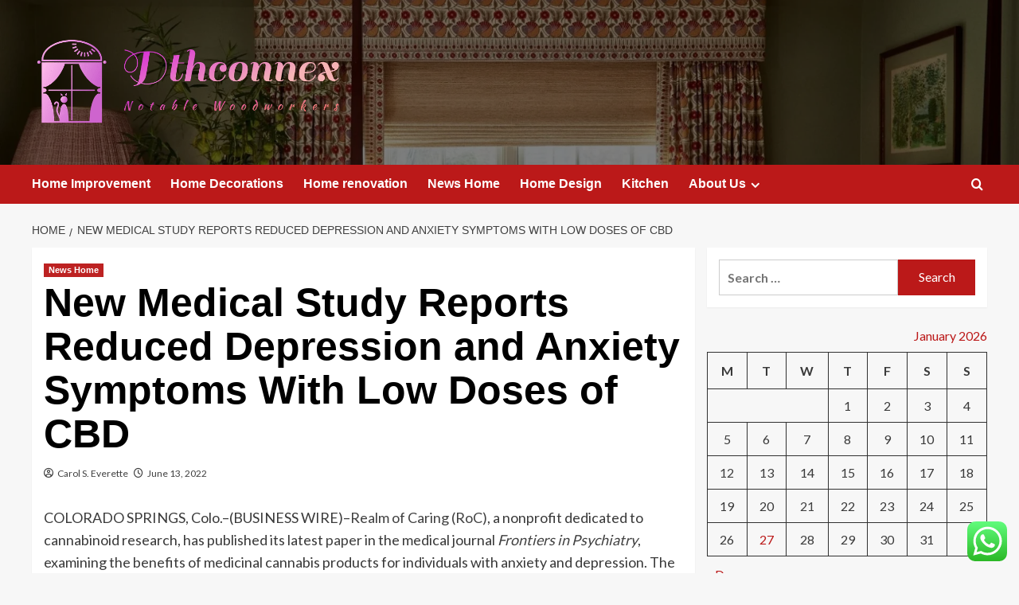

--- FILE ---
content_type: text/html; charset=UTF-8
request_url: https://dthconnex.com/new-medical-study-reports-reduced-depression-and-anxiety-symptoms-with-low-doses-of-cbd.html
body_size: 20385
content:
<!doctype html>
<html lang="en-US">

<head>
  <meta charset="UTF-8">
  <meta name="viewport" content="width=device-width, initial-scale=1">
  <link rel="profile" href="https://gmpg.org/xfn/11">
  <title>New Medical Study Reports Reduced Depression and Anxiety Symptoms With Low Doses of CBD &#8211; Dthconnex</title>
<meta name='robots' content='max-image-preview:large' />
<link rel='preload' href='https://fonts.googleapis.com/css?family=Source%2BSans%2BPro%3A400%2C700%7CLato%3A400%2C700&#038;subset=latin&#038;display=swap' as='style' onload="this.onload=null;this.rel='stylesheet'" type='text/css' media='all' crossorigin='anonymous'>
<link rel='preconnect' href='https://fonts.googleapis.com' crossorigin='anonymous'>
<link rel='preconnect' href='https://fonts.gstatic.com' crossorigin='anonymous'>
<link rel='dns-prefetch' href='//fonts.googleapis.com' />
<link rel='preconnect' href='https://fonts.googleapis.com' />
<link rel='preconnect' href='https://fonts.gstatic.com' />
<link rel="alternate" type="application/rss+xml" title="Dthconnex &raquo; Feed" href="https://dthconnex.com/feed" />
<link rel="alternate" type="application/rss+xml" title="Dthconnex &raquo; Comments Feed" href="https://dthconnex.com/comments/feed" />
<link rel="alternate" title="oEmbed (JSON)" type="application/json+oembed" href="https://dthconnex.com/wp-json/oembed/1.0/embed?url=https%3A%2F%2Fdthconnex.com%2Fnew-medical-study-reports-reduced-depression-and-anxiety-symptoms-with-low-doses-of-cbd.html" />
<link rel="alternate" title="oEmbed (XML)" type="text/xml+oembed" href="https://dthconnex.com/wp-json/oembed/1.0/embed?url=https%3A%2F%2Fdthconnex.com%2Fnew-medical-study-reports-reduced-depression-and-anxiety-symptoms-with-low-doses-of-cbd.html&#038;format=xml" />
<style id='wp-img-auto-sizes-contain-inline-css' type='text/css'>
img:is([sizes=auto i],[sizes^="auto," i]){contain-intrinsic-size:3000px 1500px}
/*# sourceURL=wp-img-auto-sizes-contain-inline-css */
</style>
<link rel='stylesheet' id='ht_ctc_main_css-css' href='https://dthconnex.com/wp-content/plugins/click-to-chat-for-whatsapp/new/inc/assets/css/main.css?ver=4.36' type='text/css' media='all' />
<style id='wp-emoji-styles-inline-css' type='text/css'>

	img.wp-smiley, img.emoji {
		display: inline !important;
		border: none !important;
		box-shadow: none !important;
		height: 1em !important;
		width: 1em !important;
		margin: 0 0.07em !important;
		vertical-align: -0.1em !important;
		background: none !important;
		padding: 0 !important;
	}
/*# sourceURL=wp-emoji-styles-inline-css */
</style>
<style id='wp-block-library-inline-css' type='text/css'>
:root{--wp-block-synced-color:#7a00df;--wp-block-synced-color--rgb:122,0,223;--wp-bound-block-color:var(--wp-block-synced-color);--wp-editor-canvas-background:#ddd;--wp-admin-theme-color:#007cba;--wp-admin-theme-color--rgb:0,124,186;--wp-admin-theme-color-darker-10:#006ba1;--wp-admin-theme-color-darker-10--rgb:0,107,160.5;--wp-admin-theme-color-darker-20:#005a87;--wp-admin-theme-color-darker-20--rgb:0,90,135;--wp-admin-border-width-focus:2px}@media (min-resolution:192dpi){:root{--wp-admin-border-width-focus:1.5px}}.wp-element-button{cursor:pointer}:root .has-very-light-gray-background-color{background-color:#eee}:root .has-very-dark-gray-background-color{background-color:#313131}:root .has-very-light-gray-color{color:#eee}:root .has-very-dark-gray-color{color:#313131}:root .has-vivid-green-cyan-to-vivid-cyan-blue-gradient-background{background:linear-gradient(135deg,#00d084,#0693e3)}:root .has-purple-crush-gradient-background{background:linear-gradient(135deg,#34e2e4,#4721fb 50%,#ab1dfe)}:root .has-hazy-dawn-gradient-background{background:linear-gradient(135deg,#faaca8,#dad0ec)}:root .has-subdued-olive-gradient-background{background:linear-gradient(135deg,#fafae1,#67a671)}:root .has-atomic-cream-gradient-background{background:linear-gradient(135deg,#fdd79a,#004a59)}:root .has-nightshade-gradient-background{background:linear-gradient(135deg,#330968,#31cdcf)}:root .has-midnight-gradient-background{background:linear-gradient(135deg,#020381,#2874fc)}:root{--wp--preset--font-size--normal:16px;--wp--preset--font-size--huge:42px}.has-regular-font-size{font-size:1em}.has-larger-font-size{font-size:2.625em}.has-normal-font-size{font-size:var(--wp--preset--font-size--normal)}.has-huge-font-size{font-size:var(--wp--preset--font-size--huge)}.has-text-align-center{text-align:center}.has-text-align-left{text-align:left}.has-text-align-right{text-align:right}.has-fit-text{white-space:nowrap!important}#end-resizable-editor-section{display:none}.aligncenter{clear:both}.items-justified-left{justify-content:flex-start}.items-justified-center{justify-content:center}.items-justified-right{justify-content:flex-end}.items-justified-space-between{justify-content:space-between}.screen-reader-text{border:0;clip-path:inset(50%);height:1px;margin:-1px;overflow:hidden;padding:0;position:absolute;width:1px;word-wrap:normal!important}.screen-reader-text:focus{background-color:#ddd;clip-path:none;color:#444;display:block;font-size:1em;height:auto;left:5px;line-height:normal;padding:15px 23px 14px;text-decoration:none;top:5px;width:auto;z-index:100000}html :where(.has-border-color){border-style:solid}html :where([style*=border-top-color]){border-top-style:solid}html :where([style*=border-right-color]){border-right-style:solid}html :where([style*=border-bottom-color]){border-bottom-style:solid}html :where([style*=border-left-color]){border-left-style:solid}html :where([style*=border-width]){border-style:solid}html :where([style*=border-top-width]){border-top-style:solid}html :where([style*=border-right-width]){border-right-style:solid}html :where([style*=border-bottom-width]){border-bottom-style:solid}html :where([style*=border-left-width]){border-left-style:solid}html :where(img[class*=wp-image-]){height:auto;max-width:100%}:where(figure){margin:0 0 1em}html :where(.is-position-sticky){--wp-admin--admin-bar--position-offset:var(--wp-admin--admin-bar--height,0px)}@media screen and (max-width:600px){html :where(.is-position-sticky){--wp-admin--admin-bar--position-offset:0px}}

/*# sourceURL=wp-block-library-inline-css */
</style><style id='global-styles-inline-css' type='text/css'>
:root{--wp--preset--aspect-ratio--square: 1;--wp--preset--aspect-ratio--4-3: 4/3;--wp--preset--aspect-ratio--3-4: 3/4;--wp--preset--aspect-ratio--3-2: 3/2;--wp--preset--aspect-ratio--2-3: 2/3;--wp--preset--aspect-ratio--16-9: 16/9;--wp--preset--aspect-ratio--9-16: 9/16;--wp--preset--color--black: #000000;--wp--preset--color--cyan-bluish-gray: #abb8c3;--wp--preset--color--white: #ffffff;--wp--preset--color--pale-pink: #f78da7;--wp--preset--color--vivid-red: #cf2e2e;--wp--preset--color--luminous-vivid-orange: #ff6900;--wp--preset--color--luminous-vivid-amber: #fcb900;--wp--preset--color--light-green-cyan: #7bdcb5;--wp--preset--color--vivid-green-cyan: #00d084;--wp--preset--color--pale-cyan-blue: #8ed1fc;--wp--preset--color--vivid-cyan-blue: #0693e3;--wp--preset--color--vivid-purple: #9b51e0;--wp--preset--gradient--vivid-cyan-blue-to-vivid-purple: linear-gradient(135deg,rgb(6,147,227) 0%,rgb(155,81,224) 100%);--wp--preset--gradient--light-green-cyan-to-vivid-green-cyan: linear-gradient(135deg,rgb(122,220,180) 0%,rgb(0,208,130) 100%);--wp--preset--gradient--luminous-vivid-amber-to-luminous-vivid-orange: linear-gradient(135deg,rgb(252,185,0) 0%,rgb(255,105,0) 100%);--wp--preset--gradient--luminous-vivid-orange-to-vivid-red: linear-gradient(135deg,rgb(255,105,0) 0%,rgb(207,46,46) 100%);--wp--preset--gradient--very-light-gray-to-cyan-bluish-gray: linear-gradient(135deg,rgb(238,238,238) 0%,rgb(169,184,195) 100%);--wp--preset--gradient--cool-to-warm-spectrum: linear-gradient(135deg,rgb(74,234,220) 0%,rgb(151,120,209) 20%,rgb(207,42,186) 40%,rgb(238,44,130) 60%,rgb(251,105,98) 80%,rgb(254,248,76) 100%);--wp--preset--gradient--blush-light-purple: linear-gradient(135deg,rgb(255,206,236) 0%,rgb(152,150,240) 100%);--wp--preset--gradient--blush-bordeaux: linear-gradient(135deg,rgb(254,205,165) 0%,rgb(254,45,45) 50%,rgb(107,0,62) 100%);--wp--preset--gradient--luminous-dusk: linear-gradient(135deg,rgb(255,203,112) 0%,rgb(199,81,192) 50%,rgb(65,88,208) 100%);--wp--preset--gradient--pale-ocean: linear-gradient(135deg,rgb(255,245,203) 0%,rgb(182,227,212) 50%,rgb(51,167,181) 100%);--wp--preset--gradient--electric-grass: linear-gradient(135deg,rgb(202,248,128) 0%,rgb(113,206,126) 100%);--wp--preset--gradient--midnight: linear-gradient(135deg,rgb(2,3,129) 0%,rgb(40,116,252) 100%);--wp--preset--font-size--small: 13px;--wp--preset--font-size--medium: 20px;--wp--preset--font-size--large: 36px;--wp--preset--font-size--x-large: 42px;--wp--preset--spacing--20: 0.44rem;--wp--preset--spacing--30: 0.67rem;--wp--preset--spacing--40: 1rem;--wp--preset--spacing--50: 1.5rem;--wp--preset--spacing--60: 2.25rem;--wp--preset--spacing--70: 3.38rem;--wp--preset--spacing--80: 5.06rem;--wp--preset--shadow--natural: 6px 6px 9px rgba(0, 0, 0, 0.2);--wp--preset--shadow--deep: 12px 12px 50px rgba(0, 0, 0, 0.4);--wp--preset--shadow--sharp: 6px 6px 0px rgba(0, 0, 0, 0.2);--wp--preset--shadow--outlined: 6px 6px 0px -3px rgb(255, 255, 255), 6px 6px rgb(0, 0, 0);--wp--preset--shadow--crisp: 6px 6px 0px rgb(0, 0, 0);}:root { --wp--style--global--content-size: 800px;--wp--style--global--wide-size: 1200px; }:where(body) { margin: 0; }.wp-site-blocks > .alignleft { float: left; margin-right: 2em; }.wp-site-blocks > .alignright { float: right; margin-left: 2em; }.wp-site-blocks > .aligncenter { justify-content: center; margin-left: auto; margin-right: auto; }:where(.wp-site-blocks) > * { margin-block-start: 24px; margin-block-end: 0; }:where(.wp-site-blocks) > :first-child { margin-block-start: 0; }:where(.wp-site-blocks) > :last-child { margin-block-end: 0; }:root { --wp--style--block-gap: 24px; }:root :where(.is-layout-flow) > :first-child{margin-block-start: 0;}:root :where(.is-layout-flow) > :last-child{margin-block-end: 0;}:root :where(.is-layout-flow) > *{margin-block-start: 24px;margin-block-end: 0;}:root :where(.is-layout-constrained) > :first-child{margin-block-start: 0;}:root :where(.is-layout-constrained) > :last-child{margin-block-end: 0;}:root :where(.is-layout-constrained) > *{margin-block-start: 24px;margin-block-end: 0;}:root :where(.is-layout-flex){gap: 24px;}:root :where(.is-layout-grid){gap: 24px;}.is-layout-flow > .alignleft{float: left;margin-inline-start: 0;margin-inline-end: 2em;}.is-layout-flow > .alignright{float: right;margin-inline-start: 2em;margin-inline-end: 0;}.is-layout-flow > .aligncenter{margin-left: auto !important;margin-right: auto !important;}.is-layout-constrained > .alignleft{float: left;margin-inline-start: 0;margin-inline-end: 2em;}.is-layout-constrained > .alignright{float: right;margin-inline-start: 2em;margin-inline-end: 0;}.is-layout-constrained > .aligncenter{margin-left: auto !important;margin-right: auto !important;}.is-layout-constrained > :where(:not(.alignleft):not(.alignright):not(.alignfull)){max-width: var(--wp--style--global--content-size);margin-left: auto !important;margin-right: auto !important;}.is-layout-constrained > .alignwide{max-width: var(--wp--style--global--wide-size);}body .is-layout-flex{display: flex;}.is-layout-flex{flex-wrap: wrap;align-items: center;}.is-layout-flex > :is(*, div){margin: 0;}body .is-layout-grid{display: grid;}.is-layout-grid > :is(*, div){margin: 0;}body{padding-top: 0px;padding-right: 0px;padding-bottom: 0px;padding-left: 0px;}a:where(:not(.wp-element-button)){text-decoration: none;}:root :where(.wp-element-button, .wp-block-button__link){background-color: #32373c;border-radius: 0;border-width: 0;color: #fff;font-family: inherit;font-size: inherit;font-style: inherit;font-weight: inherit;letter-spacing: inherit;line-height: inherit;padding-top: calc(0.667em + 2px);padding-right: calc(1.333em + 2px);padding-bottom: calc(0.667em + 2px);padding-left: calc(1.333em + 2px);text-decoration: none;text-transform: inherit;}.has-black-color{color: var(--wp--preset--color--black) !important;}.has-cyan-bluish-gray-color{color: var(--wp--preset--color--cyan-bluish-gray) !important;}.has-white-color{color: var(--wp--preset--color--white) !important;}.has-pale-pink-color{color: var(--wp--preset--color--pale-pink) !important;}.has-vivid-red-color{color: var(--wp--preset--color--vivid-red) !important;}.has-luminous-vivid-orange-color{color: var(--wp--preset--color--luminous-vivid-orange) !important;}.has-luminous-vivid-amber-color{color: var(--wp--preset--color--luminous-vivid-amber) !important;}.has-light-green-cyan-color{color: var(--wp--preset--color--light-green-cyan) !important;}.has-vivid-green-cyan-color{color: var(--wp--preset--color--vivid-green-cyan) !important;}.has-pale-cyan-blue-color{color: var(--wp--preset--color--pale-cyan-blue) !important;}.has-vivid-cyan-blue-color{color: var(--wp--preset--color--vivid-cyan-blue) !important;}.has-vivid-purple-color{color: var(--wp--preset--color--vivid-purple) !important;}.has-black-background-color{background-color: var(--wp--preset--color--black) !important;}.has-cyan-bluish-gray-background-color{background-color: var(--wp--preset--color--cyan-bluish-gray) !important;}.has-white-background-color{background-color: var(--wp--preset--color--white) !important;}.has-pale-pink-background-color{background-color: var(--wp--preset--color--pale-pink) !important;}.has-vivid-red-background-color{background-color: var(--wp--preset--color--vivid-red) !important;}.has-luminous-vivid-orange-background-color{background-color: var(--wp--preset--color--luminous-vivid-orange) !important;}.has-luminous-vivid-amber-background-color{background-color: var(--wp--preset--color--luminous-vivid-amber) !important;}.has-light-green-cyan-background-color{background-color: var(--wp--preset--color--light-green-cyan) !important;}.has-vivid-green-cyan-background-color{background-color: var(--wp--preset--color--vivid-green-cyan) !important;}.has-pale-cyan-blue-background-color{background-color: var(--wp--preset--color--pale-cyan-blue) !important;}.has-vivid-cyan-blue-background-color{background-color: var(--wp--preset--color--vivid-cyan-blue) !important;}.has-vivid-purple-background-color{background-color: var(--wp--preset--color--vivid-purple) !important;}.has-black-border-color{border-color: var(--wp--preset--color--black) !important;}.has-cyan-bluish-gray-border-color{border-color: var(--wp--preset--color--cyan-bluish-gray) !important;}.has-white-border-color{border-color: var(--wp--preset--color--white) !important;}.has-pale-pink-border-color{border-color: var(--wp--preset--color--pale-pink) !important;}.has-vivid-red-border-color{border-color: var(--wp--preset--color--vivid-red) !important;}.has-luminous-vivid-orange-border-color{border-color: var(--wp--preset--color--luminous-vivid-orange) !important;}.has-luminous-vivid-amber-border-color{border-color: var(--wp--preset--color--luminous-vivid-amber) !important;}.has-light-green-cyan-border-color{border-color: var(--wp--preset--color--light-green-cyan) !important;}.has-vivid-green-cyan-border-color{border-color: var(--wp--preset--color--vivid-green-cyan) !important;}.has-pale-cyan-blue-border-color{border-color: var(--wp--preset--color--pale-cyan-blue) !important;}.has-vivid-cyan-blue-border-color{border-color: var(--wp--preset--color--vivid-cyan-blue) !important;}.has-vivid-purple-border-color{border-color: var(--wp--preset--color--vivid-purple) !important;}.has-vivid-cyan-blue-to-vivid-purple-gradient-background{background: var(--wp--preset--gradient--vivid-cyan-blue-to-vivid-purple) !important;}.has-light-green-cyan-to-vivid-green-cyan-gradient-background{background: var(--wp--preset--gradient--light-green-cyan-to-vivid-green-cyan) !important;}.has-luminous-vivid-amber-to-luminous-vivid-orange-gradient-background{background: var(--wp--preset--gradient--luminous-vivid-amber-to-luminous-vivid-orange) !important;}.has-luminous-vivid-orange-to-vivid-red-gradient-background{background: var(--wp--preset--gradient--luminous-vivid-orange-to-vivid-red) !important;}.has-very-light-gray-to-cyan-bluish-gray-gradient-background{background: var(--wp--preset--gradient--very-light-gray-to-cyan-bluish-gray) !important;}.has-cool-to-warm-spectrum-gradient-background{background: var(--wp--preset--gradient--cool-to-warm-spectrum) !important;}.has-blush-light-purple-gradient-background{background: var(--wp--preset--gradient--blush-light-purple) !important;}.has-blush-bordeaux-gradient-background{background: var(--wp--preset--gradient--blush-bordeaux) !important;}.has-luminous-dusk-gradient-background{background: var(--wp--preset--gradient--luminous-dusk) !important;}.has-pale-ocean-gradient-background{background: var(--wp--preset--gradient--pale-ocean) !important;}.has-electric-grass-gradient-background{background: var(--wp--preset--gradient--electric-grass) !important;}.has-midnight-gradient-background{background: var(--wp--preset--gradient--midnight) !important;}.has-small-font-size{font-size: var(--wp--preset--font-size--small) !important;}.has-medium-font-size{font-size: var(--wp--preset--font-size--medium) !important;}.has-large-font-size{font-size: var(--wp--preset--font-size--large) !important;}.has-x-large-font-size{font-size: var(--wp--preset--font-size--x-large) !important;}
/*# sourceURL=global-styles-inline-css */
</style>

<link rel='stylesheet' id='ez-toc-css' href='https://dthconnex.com/wp-content/plugins/easy-table-of-contents/assets/css/screen.min.css?ver=2.0.80' type='text/css' media='all' />
<style id='ez-toc-inline-css' type='text/css'>
div#ez-toc-container .ez-toc-title {font-size: 120%;}div#ez-toc-container .ez-toc-title {font-weight: 500;}div#ez-toc-container ul li , div#ez-toc-container ul li a {font-size: 95%;}div#ez-toc-container ul li , div#ez-toc-container ul li a {font-weight: 500;}div#ez-toc-container nav ul ul li {font-size: 90%;}.ez-toc-box-title {font-weight: bold; margin-bottom: 10px; text-align: center; text-transform: uppercase; letter-spacing: 1px; color: #666; padding-bottom: 5px;position:absolute;top:-4%;left:5%;background-color: inherit;transition: top 0.3s ease;}.ez-toc-box-title.toc-closed {top:-25%;}
.ez-toc-container-direction {direction: ltr;}.ez-toc-counter ul{counter-reset: item ;}.ez-toc-counter nav ul li a::before {content: counters(item, '.', decimal) '. ';display: inline-block;counter-increment: item;flex-grow: 0;flex-shrink: 0;margin-right: .2em; float: left; }.ez-toc-widget-direction {direction: ltr;}.ez-toc-widget-container ul{counter-reset: item ;}.ez-toc-widget-container nav ul li a::before {content: counters(item, '.', decimal) '. ';display: inline-block;counter-increment: item;flex-grow: 0;flex-shrink: 0;margin-right: .2em; float: left; }
/*# sourceURL=ez-toc-inline-css */
</style>
<link rel='stylesheet' id='covernews-google-fonts-css' href='https://fonts.googleapis.com/css?family=Source%2BSans%2BPro%3A400%2C700%7CLato%3A400%2C700&#038;subset=latin&#038;display=swap' type='text/css' media='all' />
<link rel='stylesheet' id='covernews-icons-css' href='https://dthconnex.com/wp-content/themes/covernews/assets/icons/style.css?ver=6.9' type='text/css' media='all' />
<link rel='stylesheet' id='bootstrap-css' href='https://dthconnex.com/wp-content/themes/covernews/assets/bootstrap/css/bootstrap.min.css?ver=6.9' type='text/css' media='all' />
<link rel='stylesheet' id='covernews-style-css' href='https://dthconnex.com/wp-content/themes/covernews/style.min.css?ver=6.0.5.2' type='text/css' media='all' />
<script type="text/javascript" src="https://dthconnex.com/wp-includes/js/jquery/jquery.min.js?ver=3.7.1" id="jquery-core-js"></script>
<script type="text/javascript" src="https://dthconnex.com/wp-includes/js/jquery/jquery-migrate.min.js?ver=3.4.1" id="jquery-migrate-js"></script>
<link rel="https://api.w.org/" href="https://dthconnex.com/wp-json/" /><link rel="alternate" title="JSON" type="application/json" href="https://dthconnex.com/wp-json/wp/v2/posts/2342" /><link rel="EditURI" type="application/rsd+xml" title="RSD" href="https://dthconnex.com/xmlrpc.php?rsd" />
<meta name="generator" content="WordPress 6.9" />
<link rel="canonical" href="https://dthconnex.com/new-medical-study-reports-reduced-depression-and-anxiety-symptoms-with-low-doses-of-cbd.html" />
<link rel='shortlink' href='https://dthconnex.com/?p=2342' />
<!-- FIFU:meta:begin:image -->
<meta property="og:image" content="https://cts.businesswire.com/ct/CT?id=bwnews&#038;sty=20210921005369r1&#038;sid=web02&#038;distro=nx&#038;lang=en" />
<!-- FIFU:meta:end:image --><!-- FIFU:meta:begin:twitter -->
<meta name="twitter:card" content="summary_large_image" />
<meta name="twitter:title" content="New Medical Study Reports Reduced Depression and Anxiety Symptoms With Low Doses of CBD" />
<meta name="twitter:description" content="" />
<meta name="twitter:image" content="https://cts.businesswire.com/ct/CT?id=bwnews&#038;sty=20210921005369r1&#038;sid=web02&#038;distro=nx&#038;lang=en" />
<!-- FIFU:meta:end:twitter --><!-- HFCM by 99 Robots - Snippet # 1: conconcord -->
<meta name="contconcord"  content="ZIKViKg5i7aOuouRvKmvmj1SVcaeKF7O" >
<!-- /end HFCM by 99 Robots -->
<!-- HFCM by 99 Robots - Snippet # 3: gsc -->
<meta name="google-site-verification" content="sOIBW-YmncMolE0Sb9BTR5LYHriXu-_NkS27XaXXl_o" />
<!-- /end HFCM by 99 Robots -->
<!-- HFCM by 99 Robots - Snippet # 4: google console -->
<meta name="google-site-verification" content="gbgwV9tbsaPJo6PDiELlhvG0QRa1iZqNrT-J_hkLTTs" />
<!-- /end HFCM by 99 Robots -->
<link rel="preload" href="https://dthconnex.com/wp-content/uploads/2025/07/cropped-cropped-hero_2-1.webp" as="image">        <style type="text/css">
                        .site-title,
            .site-description {
                position: absolute;
                clip: rect(1px, 1px, 1px, 1px);
                display: none;
            }

                    .elementor-template-full-width .elementor-section.elementor-section-full_width > .elementor-container,
        .elementor-template-full-width .elementor-section.elementor-section-boxed > .elementor-container{
            max-width: 1200px;
        }
        @media (min-width: 1600px){
            .elementor-template-full-width .elementor-section.elementor-section-full_width > .elementor-container,
            .elementor-template-full-width .elementor-section.elementor-section-boxed > .elementor-container{
                max-width: 1600px;
            }
        }
        
        .align-content-left .elementor-section-stretched,
        .align-content-right .elementor-section-stretched {
            max-width: 100%;
            left: 0 !important;
        }


        </style>
        <link rel="icon" href="https://dthconnex.com/wp-content/uploads/2025/07/cropped-cover-1-scaled-1-32x32.png" sizes="32x32" />
<link rel="icon" href="https://dthconnex.com/wp-content/uploads/2025/07/cropped-cover-1-scaled-1-192x192.png" sizes="192x192" />
<link rel="apple-touch-icon" href="https://dthconnex.com/wp-content/uploads/2025/07/cropped-cover-1-scaled-1-180x180.png" />
<meta name="msapplication-TileImage" content="https://dthconnex.com/wp-content/uploads/2025/07/cropped-cover-1-scaled-1-270x270.png" />

<!-- FIFU:jsonld:begin -->
<script type="application/ld+json">{"@context":"https://schema.org","@type":"BlogPosting","headline":"New Medical Study Reports Reduced Depression and Anxiety Symptoms With Low Doses of CBD","url":"https://dthconnex.com/new-medical-study-reports-reduced-depression-and-anxiety-symptoms-with-low-doses-of-cbd.html","mainEntityOfPage":"https://dthconnex.com/new-medical-study-reports-reduced-depression-and-anxiety-symptoms-with-low-doses-of-cbd.html","image":[{"@type":"ImageObject","url":"https://cts.businesswire.com/ct/CT?id=bwnews&sty=20210921005369r1&sid=web02&distro=nx&lang=en"}],"datePublished":"2022-06-13T06:30:31+00:00","dateModified":"2022-06-13T06:30:31+00:00","author":{"@type":"Person","name":"Carol S. Everette","url":"https://dthconnex.com/author/carol-s-everette"}}</script>
<!-- FIFU:jsonld:end -->
<link rel="preload" as="image" href="https://cts.businesswire.com/ct/CT?id=bwnews&#038;sty=20210921005369r1&#038;sid=web02&#038;distro=nx&#038;lang=en"><link rel="preload" as="image" href="https://i.ibb.co/37BgLNc/Home-Improvement-110.jpg"><link rel="preload" as="image" href="https://i.ibb.co/K2KytMm/Home-Improvement-52.jpg"><link rel="preload" as="image" href="https://i.ibb.co/R95RCFN/Home-Improvement-94.jpg"><link rel="preload" as="image" href="https://ncca.co.uk/wp-content/uploads/2023/07/Why-Does-My-Carpet-Smell-After-Cleaning.jpg"><link rel="preload" as="image" href="https://static.wixstatic.com/media/c10fc2_ad365932d2e04c879d8f9c0e0c3d02c8~mv2.png/v1/fill/w_980,h_551,al_c,q_90,usm_0.66_1.00_0.01,enc_avif,quality_auto/c10fc2_ad365932d2e04c879d8f9c0e0c3d02c8~mv2.png"><link rel="preload" as="image" href="https://dthconnex.com/wp-content/uploads/2025/12/image.jpeg"><link rel="preload" as="image" href="https://dthconnex.com/wp-content/uploads/2025/11/67ac6992a67204a3a8718a44_water-heater.jpeg"><link rel="preload" as="image" href="https://performanceac.com/wp-content/uploads/2023/12/well-pump.jpg"></head>










<body class="wp-singular post-template-default single single-post postid-2342 single-format-standard wp-custom-logo wp-embed-responsive wp-theme-covernews default-content-layout archive-layout-grid scrollup-sticky-header aft-sticky-header aft-sticky-sidebar default aft-container-default aft-main-banner-slider-editors-picks-trending single-content-mode-default header-image-default align-content-left aft-and">
  
  
  <div id="page" class="site">
    <a class="skip-link screen-reader-text" href="#content">Skip to content</a>

    <div class="header-layout-1">
    <header id="masthead" class="site-header">
        <div class="masthead-banner af-header-image data-bg" style="background-image: url(https://dthconnex.com/wp-content/uploads/2025/07/cropped-cropped-hero_2-1.webp);">
      <div class="container">
        <div class="row">
          <div class="col-md-4">
            <div class="site-branding">
              <a href="https://dthconnex.com/" class="custom-logo-link" rel="home"><img width="755" height="227" src="https://dthconnex.com/wp-content/uploads/2025/07/cropped-default-1.png" class="custom-logo" alt="Dthconnex" decoding="async" fetchpriority="high" srcset="https://dthconnex.com/wp-content/uploads/2025/07/cropped-default-1.png 755w, https://dthconnex.com/wp-content/uploads/2025/07/cropped-default-1-300x90.png 300w" sizes="(max-width: 755px) 100vw, 755px" loading="lazy" /></a>                <p class="site-title font-family-1">
                  <a href="https://dthconnex.com/" rel="home">Dthconnex</a>
                </p>
              
                              <p class="site-description">Notable Woodworkers</p>
                          </div>
          </div>
          <div class="col-md-8">
                      </div>
        </div>
      </div>
    </div>
    <nav id="site-navigation" class="main-navigation">
      <div class="container">
        <div class="row">
          <div class="kol-12">
            <div class="navigation-container">

              <div class="main-navigation-container-items-wrapper">

                <span class="toggle-menu">
                  <a
                    href="#"
                    class="aft-void-menu"
                    role="button"
                    aria-label="Toggle Primary Menu"
                    aria-controls="primary-menu" aria-expanded="false">
                    <span class="screen-reader-text">Primary Menu</span>
                    <i class="ham"></i>
                  </a>
                </span>
                <span class="af-mobile-site-title-wrap">
                  <a href="https://dthconnex.com/" class="custom-logo-link" rel="home"><img width="755" height="227" src="https://dthconnex.com/wp-content/uploads/2025/07/cropped-default-1.png" class="custom-logo" alt="Dthconnex" decoding="async" srcset="https://dthconnex.com/wp-content/uploads/2025/07/cropped-default-1.png 755w, https://dthconnex.com/wp-content/uploads/2025/07/cropped-default-1-300x90.png 300w" sizes="(max-width: 755px) 100vw, 755px" loading="lazy" /></a>                  <p class="site-title font-family-1">
                    <a href="https://dthconnex.com/" rel="home">Dthconnex</a>
                  </p>
                </span>
                <div class="menu main-menu"><ul id="primary-menu" class="menu"><li id="menu-item-4125" class="menu-item menu-item-type-taxonomy menu-item-object-category menu-item-4125"><a href="https://dthconnex.com/category/home-improvement">Home Improvement</a></li>
<li id="menu-item-4128" class="menu-item menu-item-type-taxonomy menu-item-object-category menu-item-4128"><a href="https://dthconnex.com/category/home-decorations">Home Decorations</a></li>
<li id="menu-item-4126" class="menu-item menu-item-type-taxonomy menu-item-object-category menu-item-4126"><a href="https://dthconnex.com/category/home-renovation">Home renovation</a></li>
<li id="menu-item-4127" class="menu-item menu-item-type-taxonomy menu-item-object-category current-post-ancestor current-menu-parent current-post-parent menu-item-4127"><a href="https://dthconnex.com/category/news-home">News Home</a></li>
<li id="menu-item-4123" class="menu-item menu-item-type-taxonomy menu-item-object-category menu-item-4123"><a href="https://dthconnex.com/category/home-design">Home Design</a></li>
<li id="menu-item-4124" class="menu-item menu-item-type-taxonomy menu-item-object-category menu-item-4124"><a href="https://dthconnex.com/category/kitchen">Kitchen</a></li>
<li id="menu-item-4118" class="menu-item menu-item-type-post_type menu-item-object-page menu-item-has-children menu-item-4118"><a href="https://dthconnex.com/about-us">About Us</a>
<ul class="sub-menu">
	<li id="menu-item-4120" class="menu-item menu-item-type-post_type menu-item-object-page menu-item-4120"><a href="https://dthconnex.com/advertise-here">Advertise Here</a></li>
	<li id="menu-item-4121" class="menu-item menu-item-type-post_type menu-item-object-page menu-item-4121"><a href="https://dthconnex.com/contact-us">Contact Us</a></li>
	<li id="menu-item-4119" class="menu-item menu-item-type-post_type menu-item-object-page menu-item-4119"><a href="https://dthconnex.com/privacy-policy">Privacy Policy</a></li>
	<li id="menu-item-4122" class="menu-item menu-item-type-post_type menu-item-object-page menu-item-4122"><a href="https://dthconnex.com/sitemap">Sitemap</a></li>
</ul>
</li>
</ul></div>              </div>
              <div class="cart-search">

                <div class="af-search-wrap">
                  <div class="search-overlay">
                    <a href="#" title="Search" class="search-icon">
                      <i class="fa fa-search"></i>
                    </a>
                    <div class="af-search-form">
                      <form role="search" method="get" class="search-form" action="https://dthconnex.com/">
				<label>
					<span class="screen-reader-text">Search for:</span>
					<input type="search" class="search-field" placeholder="Search &hellip;" value="" name="s" />
				</label>
				<input type="submit" class="search-submit" value="Search" />
			</form>                    </div>
                  </div>
                </div>
              </div>


            </div>
          </div>
        </div>
      </div>
    </nav>
  </header>
</div>

    
    <div id="content" class="container">
                <div class="em-breadcrumbs font-family-1 covernews-breadcrumbs">
      <div class="row">
        <div role="navigation" aria-label="Breadcrumbs" class="breadcrumb-trail breadcrumbs" itemprop="breadcrumb"><ul class="trail-items" itemscope itemtype="http://schema.org/BreadcrumbList"><meta name="numberOfItems" content="2" /><meta name="itemListOrder" content="Ascending" /><li itemprop="itemListElement" itemscope itemtype="http://schema.org/ListItem" class="trail-item trail-begin"><a href="https://dthconnex.com" rel="home" itemprop="item"><span itemprop="name">Home</span></a><meta itemprop="position" content="1" /></li><li itemprop="itemListElement" itemscope itemtype="http://schema.org/ListItem" class="trail-item trail-end"><a href="https://dthconnex.com/new-medical-study-reports-reduced-depression-and-anxiety-symptoms-with-low-doses-of-cbd.html" itemprop="item"><span itemprop="name">New Medical Study Reports Reduced Depression and Anxiety Symptoms With Low Doses of CBD</span></a><meta itemprop="position" content="2" /></li></ul></div>      </div>
    </div>
        <div class="section-block-upper row">
                <div id="primary" class="content-area">
                    <main id="main" class="site-main">

                                                    <article id="post-2342" class="af-single-article post-2342 post type-post status-publish format-standard has-post-thumbnail hentry category-news-home tag-home-improvement-network tag-an-home-improvements tag-double-p-home-improvement tag-home-improvement-naics-code tag-home-improvement-neighbor-face tag-home-improvement-nft tag-home-improvement-noise tag-home-improvement-on-hulu tag-home-improvement-on-netflix tag-home-improvement-on-streaming tag-home-improvement-on-tv tag-home-improvement-online tag-home-improvement-ornament tag-home-improvement-outlet tag-home-improvement-outlet-lebanon-pa tag-home-improvement-pam-anderson tag-home-improvement-pilot tag-home-improvement-podcast tag-home-improvement-power-tool-pursuit tag-home-improvement-products tag-home-improvement-professionals tag-home-improvement-programs tag-home-improvement-projects tag-home-improvement-quest-for-fire tag-home-improvement-questions tag-home-improvement-questions-and-answers tag-home-improvement-quiz tag-home-improvement-quote-template tag-home-improvement-quotes tag-j-n-home-improvements tag-jp-home-improvements tag-k-n-home-improvements tag-nb-home-improvement tag-np-home-improvement tag-o-home-improvement-store tag-obrien-home-improvement tag-oconnor-home-improvement tag-ohare-home-improvements tag-oneal-home-improvements tag-oneills-home-improvements tag-o-s-home-improvement-llc tag-p-j-home-improvements-ltd tag-pb-home-improvement tag-pp-home-improvements tag-r-n-home-improvements tag-r-p-home-improvements tag-tn-home-improvements tag-tp-home-improvements tag-zo-home-improvement-corp">
                                <div class="entry-content-wrap">
                                    <header class="entry-header">

    <div class="header-details-wrapper">
        <div class="entry-header-details">
                            <div class="figure-categories figure-categories-bg">
                                        <ul class="cat-links"><li class="meta-category">
                             <a class="covernews-categories category-color-1"
                            href="https://dthconnex.com/category/news-home" 
                            aria-label="View all posts in News Home"> 
                                 News Home
                             </a>
                        </li></ul>                </div>
                        <h1 class="entry-title">New Medical Study Reports Reduced Depression and Anxiety Symptoms With Low Doses of CBD</h1>
            
                
    <span class="author-links">

      
        <span class="item-metadata posts-author">
          <i class="far fa-user-circle"></i>
                          <a href="https://dthconnex.com/author/carol-s-everette">
                    Carol S. Everette                </a>
               </span>
                    <span class="item-metadata posts-date">
          <i class="far fa-clock"></i>
          <a href="https://dthconnex.com/2022/06">
            June 13, 2022          </a>
        </span>
                </span>
                

                    </div>
    </div>

        <div class="aft-post-thumbnail-wrapper">    
                    <div class="post-thumbnail full-width-image">
                                    </div>
            
                </div>
    </header><!-- .entry-header -->                                    

    <div class="entry-content">
        <div itemprop="articleBody">
<p>COLORADO SPRINGS, Colo.&#8211;(<span itemprop="provider publisher copyrightHolder" itemscope="itemscope" itemtype="https://schema.org/Organization" itemid="https://www.businesswire.com"><span itemprop="name">BUSINESS WIRE</span></span>)&#8211;<a rel="nofollow noopener" target="_blank" referrerpolicy="unsafe-url" href="https://cts.businesswire.com/ct/CT?id=smartlink&amp;url=https%3A%2F%2Frealmofcaring.org%2F&amp;esheet=52494740&amp;newsitemid=20210921005369&amp;lan=en-US&amp;anchor=Realm+of+Caring+%28RoC%29&amp;index=1&amp;md5=fb1f98211a9191911a30f43e8abaf2a5" shape="rect">Realm of Caring (RoC)</a>, a nonprofit dedicated to cannabinoid research, has published its latest <a rel="nofollow noopener" target="_blank" referrerpolicy="unsafe-url" href="https://cts.businesswire.com/ct/CT?id=smartlink&amp;url=https%3A%2F%2Fwww.frontiersin.org%2Farticles%2F10.3389%2Ffpsyt.2021.729800%2Ffull%3F%26utm_source%3DEmail_to_authors_%26utm_medium%3DEmail%26utm_content%3DT1_11.5e1_author%26utm_campaign%3DEmail_publication%26field%3D%26journalName%3DFrontiers_in_Psychiatry%26id%3D729800&amp;esheet=52494740&amp;newsitemid=20210921005369&amp;lan=en-US&amp;anchor=paper&amp;index=2&amp;md5=c4bbe114a046ebb859342720445800ae" shape="rect">paper</a> in the medical journal <i><a rel="nofollow noopener" target="_blank" referrerpolicy="unsafe-url" href="https://cts.businesswire.com/ct/CT?id=smartlink&amp;url=https%3A%2F%2Fwww.frontiersin.org%2Fjournals%2Fpsychiatry&amp;esheet=52494740&amp;newsitemid=20210921005369&amp;lan=en-US&amp;anchor=Frontiers+in+Psychiatry&amp;index=3&amp;md5=743a22c07800c8f2087a27e6606dc6b4" shape="rect">Frontiers in Psychiatry</a></i>, examining the benefits of medicinal cannabis products for individuals with anxiety and depression. The longitudinal study, using data gathered from RoC’s <a rel="nofollow noopener" target="_blank" referrerpolicy="unsafe-url" href="https://cts.businesswire.com/ct/CT?id=smartlink&amp;url=https%3A%2F%2Frealmofcaring.org%2Fobservational-research-registry%2F&amp;esheet=52494740&amp;newsitemid=20210921005369&amp;lan=en-US&amp;anchor=Observational+Research+Registry&amp;index=4&amp;md5=4fa28662971128502390e96c6ea165c9" shape="rect">Observational Research Registry</a> (ORR), showed that individuals who initiated use of artisanal cannabidiol (CBD) products or continued use of CBD products at follow-up endorsed significant reductions in both anxiety and depression, improved sleep, and less pain compared with those not using CBD.
</p>
<blockquote/>
<p>
“The biggest misconception this study addresses is that CBD doses need to be between 400-600 mg before positive psychiatric effects can be achieved,” said Dr. Nicolas Schlienz, Research Director for Realm of Caring. “We observed positive effects in people taking an average of only about 60 mg per day, 1/10th of that dose.”
</p>
<p>
Schlienz conceptualized and co-authored the study alongside RoC’s President, Heather Jackson; Dr. Marcel Bonn-Miller, Vice President, Human and Animal Research at Canopy Growth Corporation; Dr. Ryan Vandrey, Professor of Psychiatry and Behavioral Sciences at Johns Hopkins University School of Medicine; Erin Martin, Predoctoral Fellow at the Medical University of South Carolina; and Dr. Justin Strickland, Instructor at Johns Hopkins University.
</p>
<p>
Researchers sourced data from an <a rel="nofollow noopener" target="_blank" referrerpolicy="unsafe-url" href="https://cts.businesswire.com/ct/CT?id=smartlink&amp;url=https%3A%2F%2Frealmofcaring.org%2Fobservational-research-registry%2F&amp;esheet=52494740&amp;newsitemid=20210921005369&amp;lan=en-US&amp;anchor=online+web+survey&amp;index=5&amp;md5=a528f975dd8f030e2a8c2aef523554ea" shape="rect">online web survey</a> conducted over a four-year period (2016-2020) focusing on participants’ self-reported anxiety and depression symptoms, and the need for an assessment on non-pharmaceutical CBD products widely available to consumers. For information on joining RoC’s ongoing research, visit <a rel="nofollow noopener" target="_blank" referrerpolicy="unsafe-url" href="https://cts.businesswire.com/ct/CT?id=smartlink&amp;url=http%3A%2F%2Fwww.realmofcaring.org&amp;esheet=52494740&amp;newsitemid=20210921005369&amp;lan=en-US&amp;anchor=www.realmofcaring.org&amp;index=6&amp;md5=9d1d47a6f4625e2b8686fa70869379c6" shape="rect">www.realmofcaring.org</a>.
</p>
<p>
<b>About <a rel="nofollow noopener" target="_blank" referrerpolicy="unsafe-url" href="https://cts.businesswire.com/ct/CT?id=smartlink&amp;url=https%3A%2F%2Frealmofcaring.org%2F&amp;esheet=52494740&amp;newsitemid=20210921005369&amp;lan=en-US&amp;anchor=Realm+of+Caring&amp;index=7&amp;md5=7abed6947005e13bc2091f4ccce770aa" shape="rect">Realm of Caring</a></b>
</p>
<p>
Through research and education, <a rel="nofollow noopener" target="_blank" referrerpolicy="unsafe-url" href="https://cts.businesswire.com/ct/CT?id=smartlink&amp;url=https%3A%2F%2Frealmofcaring.org%2F&amp;esheet=52494740&amp;newsitemid=20210921005369&amp;lan=en-US&amp;anchor=Realm+of+Caring&amp;index=8&amp;md5=63700cd708feca017c29ccdc898eabc1" shape="rect">Realm of Caring</a> (RoC) is facilitating the mainstream acceptance of cannabinoid-based therapies and building an empowered community. RoC is committed to research into novel healthcare options to improve quality of life. The organization leverages a deep bench of experience and leads with compassion to provide trusted resources, create support and build community for all who seek it. The 501(c)(3) high-impact independent public charitable organization has served tens of thousands of families and healthcare professionals since its inception in 2013.
</p>
<p><img post-id="2342" fifu-featured="1" decoding="async" referrerpolicy="unsafe-url" alt="New Medical Study Reports Reduced Depression and Anxiety Symptoms With Low Doses of CBD" title="New Medical Study Reports Reduced Depression and Anxiety Symptoms With Low Doses of CBD" src="https://cts.businesswire.com/ct/CT?id=bwnews&amp;sty=20210921005369r1&amp;sid=web02&amp;distro=nx&amp;lang=en" style="width:0;height:0"/><span class="bwct31415"/></p>
</p></div>
                    <div class="post-item-metadata entry-meta">
                            </div>
               
        
	<nav class="navigation post-navigation" aria-label="Post navigation">
		<h2 class="screen-reader-text">Post navigation</h2>
		<div class="nav-links"><div class="nav-previous"><a href="https://dthconnex.com/colorado-woman-missing-for-four-years-found-dead-stuffed-in-manhole-at-her-home.html" rel="prev">Previous: <span class="em-post-navigation nav-title">Colorado woman missing for four years found dead, stuffed in manhole at her home</span></a></div><div class="nav-next"><a href="https://dthconnex.com/prince-william-and-kates-new-home-revealed-as-royals-move-to-be-nearer-the-queen.html" rel="next">Next: <span class="em-post-navigation nav-title">Prince William and Kate&#8217;s new home revealed as royals move to be nearer the Queen</span></a></div></div>
	</nav>            </div><!-- .entry-content -->


                                </div>
                                
<div class="promotionspace enable-promotionspace">
  <div class="em-reated-posts  col-ten">
    <div class="row">
                <h3 class="related-title">
            More Stories          </h3>
                <div class="row">
                      <div class="col-sm-4 latest-posts-grid" data-mh="latest-posts-grid">
              <div class="spotlight-post">
                <figure class="categorised-article inside-img">
                  <div class="categorised-article-wrapper">
                    <div class="data-bg-hover data-bg-categorised read-bg-img">
                      <a href="https://dthconnex.com/how-to-get-the-best-builders-quote-to-redevelop-your-house.html"
                        aria-label="How to Get the Best Builder&#8217;s Quote to Redevelop Your House">
                        <img post-id="5359" fifu-featured="1" width="300" height="300" src="https://i.ibb.co/37BgLNc/Home-Improvement-110.jpg" class="attachment-medium size-medium wp-post-image" alt="How to Get the Best Builder&#8217;s Quote to Redevelop Your House" title="How to Get the Best Builder&#8217;s Quote to Redevelop Your House" title="How to Get the Best Builder&#8217;s Quote to Redevelop Your House" decoding="async" loading="lazy" />                      </a>
                    </div>
                  </div>
                                    <div class="figure-categories figure-categories-bg">

                    <ul class="cat-links"><li class="meta-category">
                             <a class="covernews-categories category-color-1"
                            href="https://dthconnex.com/category/news-home" 
                            aria-label="View all posts in News Home"> 
                                 News Home
                             </a>
                        </li></ul>                  </div>
                </figure>

                <figcaption>

                  <h3 class="article-title article-title-1">
                    <a href="https://dthconnex.com/how-to-get-the-best-builders-quote-to-redevelop-your-house.html">
                      How to Get the Best Builder&#8217;s Quote to Redevelop Your House                    </a>
                  </h3>
                  <div class="grid-item-metadata">
                    
    <span class="author-links">

      
        <span class="item-metadata posts-author">
          <i class="far fa-user-circle"></i>
                          <a href="https://dthconnex.com/author/carol-s-everette">
                    Carol S. Everette                </a>
               </span>
                    <span class="item-metadata posts-date">
          <i class="far fa-clock"></i>
          <a href="https://dthconnex.com/2024/08">
            August 13, 2024          </a>
        </span>
                      <span class="aft-comment-count">
            <a href="https://dthconnex.com/how-to-get-the-best-builders-quote-to-redevelop-your-house.html">
              <i class="far fa-comment"></i>
              <span class="aft-show-hover">
                0              </span>
            </a>
          </span>
          </span>
                  </div>
                </figcaption>
              </div>
            </div>
                      <div class="col-sm-4 latest-posts-grid" data-mh="latest-posts-grid">
              <div class="spotlight-post">
                <figure class="categorised-article inside-img">
                  <div class="categorised-article-wrapper">
                    <div class="data-bg-hover data-bg-categorised read-bg-img">
                      <a href="https://dthconnex.com/online-press-releases-create-loads-of-free-publicity-for-your-home-business.html"
                        aria-label="Online Press Releases Create Loads of Free Publicity for Your Home Business">
                        <img post-id="4303" fifu-featured="1" width="300" height="300" src="https://i.ibb.co/K2KytMm/Home-Improvement-52.jpg" class="attachment-medium size-medium wp-post-image" alt="Online Press Releases Create Loads of Free Publicity for Your Home Business" title="Online Press Releases Create Loads of Free Publicity for Your Home Business" title="Online Press Releases Create Loads of Free Publicity for Your Home Business" decoding="async" loading="lazy" />                      </a>
                    </div>
                  </div>
                                    <div class="figure-categories figure-categories-bg">

                    <ul class="cat-links"><li class="meta-category">
                             <a class="covernews-categories category-color-1"
                            href="https://dthconnex.com/category/news-home" 
                            aria-label="View all posts in News Home"> 
                                 News Home
                             </a>
                        </li></ul>                  </div>
                </figure>

                <figcaption>

                  <h3 class="article-title article-title-1">
                    <a href="https://dthconnex.com/online-press-releases-create-loads-of-free-publicity-for-your-home-business.html">
                      Online Press Releases Create Loads of Free Publicity for Your Home Business                    </a>
                  </h3>
                  <div class="grid-item-metadata">
                    
    <span class="author-links">

      
        <span class="item-metadata posts-author">
          <i class="far fa-user-circle"></i>
                          <a href="https://dthconnex.com/author/carol-s-everette">
                    Carol S. Everette                </a>
               </span>
                    <span class="item-metadata posts-date">
          <i class="far fa-clock"></i>
          <a href="https://dthconnex.com/2024/08">
            August 6, 2024          </a>
        </span>
                      <span class="aft-comment-count">
            <a href="https://dthconnex.com/online-press-releases-create-loads-of-free-publicity-for-your-home-business.html">
              <i class="far fa-comment"></i>
              <span class="aft-show-hover">
                0              </span>
            </a>
          </span>
          </span>
                  </div>
                </figcaption>
              </div>
            </div>
                      <div class="col-sm-4 latest-posts-grid" data-mh="latest-posts-grid">
              <div class="spotlight-post">
                <figure class="categorised-article inside-img">
                  <div class="categorised-article-wrapper">
                    <div class="data-bg-hover data-bg-categorised read-bg-img">
                      <a href="https://dthconnex.com/car-insurance-news-new-services-and-latest-trends.html"
                        aria-label="Car Insurance News: New Services And Latest Trends">
                        <img post-id="4849" fifu-featured="1" width="300" height="300" src="https://i.ibb.co/R95RCFN/Home-Improvement-94.jpg" class="attachment-medium size-medium wp-post-image" alt="Car Insurance News: New Services And Latest Trends" title="Car Insurance News: New Services And Latest Trends" title="Car Insurance News: New Services And Latest Trends" decoding="async" loading="lazy" />                      </a>
                    </div>
                  </div>
                                    <div class="figure-categories figure-categories-bg">

                    <ul class="cat-links"><li class="meta-category">
                             <a class="covernews-categories category-color-1"
                            href="https://dthconnex.com/category/news-home" 
                            aria-label="View all posts in News Home"> 
                                 News Home
                             </a>
                        </li></ul>                  </div>
                </figure>

                <figcaption>

                  <h3 class="article-title article-title-1">
                    <a href="https://dthconnex.com/car-insurance-news-new-services-and-latest-trends.html">
                      Car Insurance News: New Services And Latest Trends                    </a>
                  </h3>
                  <div class="grid-item-metadata">
                    
    <span class="author-links">

      
        <span class="item-metadata posts-author">
          <i class="far fa-user-circle"></i>
                          <a href="https://dthconnex.com/author/carol-s-everette">
                    Carol S. Everette                </a>
               </span>
                    <span class="item-metadata posts-date">
          <i class="far fa-clock"></i>
          <a href="https://dthconnex.com/2024/07">
            July 30, 2024          </a>
        </span>
                      <span class="aft-comment-count">
            <a href="https://dthconnex.com/car-insurance-news-new-services-and-latest-trends.html">
              <i class="far fa-comment"></i>
              <span class="aft-show-hover">
                0              </span>
            </a>
          </span>
          </span>
                  </div>
                </figcaption>
              </div>
            </div>
                  </div>
      
    </div>
  </div>
</div>
                                                            </article>
                        
                    </main><!-- #main -->
                </div><!-- #primary -->
                                <aside id="secondary" class="widget-area sidebar-sticky-top">
	<div id="search-4" class="widget covernews-widget widget_search"><form role="search" method="get" class="search-form" action="https://dthconnex.com/">
				<label>
					<span class="screen-reader-text">Search for:</span>
					<input type="search" class="search-field" placeholder="Search &hellip;" value="" name="s" />
				</label>
				<input type="submit" class="search-submit" value="Search" />
			</form></div><div id="calendar-4" class="widget covernews-widget widget_calendar"><div id="calendar_wrap" class="calendar_wrap"><table id="wp-calendar" class="wp-calendar-table">
	<caption>January 2026</caption>
	<thead>
	<tr>
		<th scope="col" aria-label="Monday">M</th>
		<th scope="col" aria-label="Tuesday">T</th>
		<th scope="col" aria-label="Wednesday">W</th>
		<th scope="col" aria-label="Thursday">T</th>
		<th scope="col" aria-label="Friday">F</th>
		<th scope="col" aria-label="Saturday">S</th>
		<th scope="col" aria-label="Sunday">S</th>
	</tr>
	</thead>
	<tbody>
	<tr>
		<td colspan="3" class="pad">&nbsp;</td><td>1</td><td>2</td><td>3</td><td>4</td>
	</tr>
	<tr>
		<td>5</td><td>6</td><td>7</td><td>8</td><td>9</td><td>10</td><td>11</td>
	</tr>
	<tr>
		<td><a href="https://dthconnex.com/2026/01/12" aria-label="Posts published on January 12, 2026">12</a></td><td>13</td><td>14</td><td>15</td><td>16</td><td>17</td><td>18</td>
	</tr>
	<tr>
		<td>19</td><td>20</td><td><a href="https://dthconnex.com/2026/01/21" aria-label="Posts published on January 21, 2026">21</a></td><td>22</td><td>23</td><td>24</td><td>25</td>
	</tr>
	<tr>
		<td>26</td><td id="today">27</td><td>28</td><td>29</td><td>30</td><td>31</td>
		<td class="pad" colspan="1">&nbsp;</td>
	</tr>
	</tbody>
	</table><nav aria-label="Previous and next months" class="wp-calendar-nav">
		<span class="wp-calendar-nav-prev"><a href="https://dthconnex.com/2025/12">&laquo; Dec</a></span>
		<span class="pad">&nbsp;</span>
		<span class="wp-calendar-nav-next">&nbsp;</span>
	</nav></div></div><div id="archives-4" class="widget covernews-widget widget_archive"><h2 class="widget-title widget-title-1"><span>Archives</span></h2>
			<ul>
					<li><a href='https://dthconnex.com/2026/01'>January 2026</a></li>
	<li><a href='https://dthconnex.com/2025/12'>December 2025</a></li>
	<li><a href='https://dthconnex.com/2025/11'>November 2025</a></li>
	<li><a href='https://dthconnex.com/2025/09'>September 2025</a></li>
	<li><a href='https://dthconnex.com/2025/08'>August 2025</a></li>
	<li><a href='https://dthconnex.com/2025/07'>July 2025</a></li>
	<li><a href='https://dthconnex.com/2025/06'>June 2025</a></li>
	<li><a href='https://dthconnex.com/2025/05'>May 2025</a></li>
	<li><a href='https://dthconnex.com/2025/04'>April 2025</a></li>
	<li><a href='https://dthconnex.com/2025/02'>February 2025</a></li>
	<li><a href='https://dthconnex.com/2025/01'>January 2025</a></li>
	<li><a href='https://dthconnex.com/2024/12'>December 2024</a></li>
	<li><a href='https://dthconnex.com/2024/11'>November 2024</a></li>
	<li><a href='https://dthconnex.com/2024/10'>October 2024</a></li>
	<li><a href='https://dthconnex.com/2024/09'>September 2024</a></li>
	<li><a href='https://dthconnex.com/2024/08'>August 2024</a></li>
	<li><a href='https://dthconnex.com/2024/07'>July 2024</a></li>
	<li><a href='https://dthconnex.com/2024/06'>June 2024</a></li>
	<li><a href='https://dthconnex.com/2024/05'>May 2024</a></li>
	<li><a href='https://dthconnex.com/2024/04'>April 2024</a></li>
	<li><a href='https://dthconnex.com/2024/03'>March 2024</a></li>
	<li><a href='https://dthconnex.com/2024/02'>February 2024</a></li>
	<li><a href='https://dthconnex.com/2024/01'>January 2024</a></li>
	<li><a href='https://dthconnex.com/2023/12'>December 2023</a></li>
	<li><a href='https://dthconnex.com/2023/11'>November 2023</a></li>
	<li><a href='https://dthconnex.com/2023/10'>October 2023</a></li>
	<li><a href='https://dthconnex.com/2023/09'>September 2023</a></li>
	<li><a href='https://dthconnex.com/2023/08'>August 2023</a></li>
	<li><a href='https://dthconnex.com/2023/07'>July 2023</a></li>
	<li><a href='https://dthconnex.com/2023/06'>June 2023</a></li>
	<li><a href='https://dthconnex.com/2023/05'>May 2023</a></li>
	<li><a href='https://dthconnex.com/2023/04'>April 2023</a></li>
	<li><a href='https://dthconnex.com/2023/03'>March 2023</a></li>
	<li><a href='https://dthconnex.com/2023/02'>February 2023</a></li>
	<li><a href='https://dthconnex.com/2023/01'>January 2023</a></li>
	<li><a href='https://dthconnex.com/2022/12'>December 2022</a></li>
	<li><a href='https://dthconnex.com/2022/10'>October 2022</a></li>
	<li><a href='https://dthconnex.com/2022/09'>September 2022</a></li>
	<li><a href='https://dthconnex.com/2022/08'>August 2022</a></li>
	<li><a href='https://dthconnex.com/2022/07'>July 2022</a></li>
	<li><a href='https://dthconnex.com/2022/06'>June 2022</a></li>
	<li><a href='https://dthconnex.com/2022/05'>May 2022</a></li>
	<li><a href='https://dthconnex.com/2022/04'>April 2022</a></li>
	<li><a href='https://dthconnex.com/2022/03'>March 2022</a></li>
	<li><a href='https://dthconnex.com/2022/01'>January 2022</a></li>
	<li><a href='https://dthconnex.com/2021/12'>December 2021</a></li>
	<li><a href='https://dthconnex.com/2021/10'>October 2021</a></li>
	<li><a href='https://dthconnex.com/2021/09'>September 2021</a></li>
	<li><a href='https://dthconnex.com/2021/08'>August 2021</a></li>
	<li><a href='https://dthconnex.com/2021/07'>July 2021</a></li>
	<li><a href='https://dthconnex.com/2021/06'>June 2021</a></li>
	<li><a href='https://dthconnex.com/2018/11'>November 2018</a></li>
	<li><a href='https://dthconnex.com/2018/10'>October 2018</a></li>
	<li><a href='https://dthconnex.com/2017/01'>January 2017</a></li>
			</ul>

			</div><div id="categories-3" class="widget covernews-widget widget_categories"><h2 class="widget-title widget-title-1"><span>Categories</span></h2>
			<ul>
					<li class="cat-item cat-item-1668"><a href="https://dthconnex.com/category/entertainment">Entertainment</a>
</li>
	<li class="cat-item cat-item-8"><a href="https://dthconnex.com/category/home-decorations">Home Decorations</a>
</li>
	<li class="cat-item cat-item-22"><a href="https://dthconnex.com/category/home-design">Home Design</a>
</li>
	<li class="cat-item cat-item-17"><a href="https://dthconnex.com/category/home-improvement">Home Improvement</a>
</li>
	<li class="cat-item cat-item-3"><a href="https://dthconnex.com/category/home-renovation">Home renovation</a>
</li>
	<li class="cat-item cat-item-34"><a href="https://dthconnex.com/category/kitchen">Kitchen</a>
</li>
	<li class="cat-item cat-item-132"><a href="https://dthconnex.com/category/news-home">News Home</a>
</li>
	<li class="cat-item cat-item-1"><a href="https://dthconnex.com/category/pest-control">Pest Control</a>
</li>
			</ul>

			</div>
		<div id="recent-posts-4" class="widget covernews-widget widget_recent_entries">
		<h2 class="widget-title widget-title-1"><span>Recent Posts</span></h2>
		<ul>
											<li>
					<a href="https://dthconnex.com/why-your-carpet-is-the-real-reason-your-room-smells-off.html">Why Your Carpet Is the Real Reason Your Room Smells Off</a>
									</li>
											<li>
					<a href="https://dthconnex.com/stop-leaks-save-money-mandurah.html">Stop Leaks, Save Money: Mandurah</a>
									</li>
											<li>
					<a href="https://dthconnex.com/coastal-refinement-why-statement-hardware-is-essential-for-waterfront-living.html">Coastal Refinement: Why Statement Hardware is Essential for Waterfront Living</a>
									</li>
											<li>
					<a href="https://dthconnex.com/why-expert-installation-is-the-key-to-a-long-lasting-water-heater.html">Why Expert Installation Is the Key to a Long Lasting Water Heater</a>
									</li>
											<li>
					<a href="https://dthconnex.com/mastering-well-pump-repair-a-comprehensive-guide-for-homeowners.html">Mastering Well Pump Repair: A Comprehensive Guide for Homeowners</a>
									</li>
					</ul>

		</div><div id="execphp-9" class="widget covernews-widget widget_execphp"><h2 class="widget-title widget-title-1"><span>Fiverr</span></h2>			<div class="execphpwidget"><a href="https://www.fiverr.com/ifanfaris" target="_blank">
<img src="https://raw.githubusercontent.com/Abdurrahman-Subh/mdx-blog/main/images/logo-fiverr.png" alt="Fiverr Logo" width="200" height="141">
</a></div>
		</div><div id="magenet_widget-3" class="widget covernews-widget widget_magenet_widget"><aside class="widget magenet_widget_box"><div class="mads-block"></div></aside></div><div id="execphp-11" class="widget covernews-widget widget_execphp"><h2 class="widget-title widget-title-1"><span>BL</span></h2>			<div class="execphpwidget"></div>
		</div><div id="tag_cloud-4" class="widget covernews-widget widget_tag_cloud"><h2 class="widget-title widget-title-1"><span>Tags</span></h2><div class="tagcloud"><a href="https://dthconnex.com/tag/home-design-app" class="tag-cloud-link tag-link-211 tag-link-position-1" style="font-size: 8pt;" aria-label="&quot;Home Design App (217 items)">&quot;Home Design App</a>
<a href="https://dthconnex.com/tag/a-b-home-design-commack-ny" class="tag-cloud-link tag-link-212 tag-link-position-2" style="font-size: 8pt;" aria-label="A &amp; B Home Design Commack Ny (217 items)">A &amp; B Home Design Commack Ny</a>
<a href="https://dthconnex.com/tag/a-home-design-app" class="tag-cloud-link tag-link-213 tag-link-position-3" style="font-size: 8pt;" aria-label="A Home Design App (217 items)">A Home Design App</a>
<a href="https://dthconnex.com/tag/a-home-designer" class="tag-cloud-link tag-link-215 tag-link-position-4" style="font-size: 8pt;" aria-label="A Home Designer (217 items)">A Home Designer</a>
<a href="https://dthconnex.com/tag/a-home-design-in-kerala" class="tag-cloud-link tag-link-214 tag-link-position-5" style="font-size: 8pt;" aria-label="A Home Design In Kerala (217 items)">A Home Design In Kerala</a>
<a href="https://dthconnex.com/tag/bc-home-design" class="tag-cloud-link tag-link-218 tag-link-position-6" style="font-size: 8pt;" aria-label="B&amp;C Home Design (217 items)">B&amp;C Home Design</a>
<a href="https://dthconnex.com/tag/bq-home-design" class="tag-cloud-link tag-link-219 tag-link-position-7" style="font-size: 8pt;" aria-label="B&amp;Q Home Design (217 items)">B&amp;Q Home Design</a>
<a href="https://dthconnex.com/tag/bq-home-design-service" class="tag-cloud-link tag-link-220 tag-link-position-8" style="font-size: 8pt;" aria-label="B&amp;Q Home Design Service (217 items)">B&amp;Q Home Design Service</a>
<a href="https://dthconnex.com/tag/bella-b-home-designs" class="tag-cloud-link tag-link-221 tag-link-position-9" style="font-size: 8pt;" aria-label="Bella B Home Designs (217 items)">Bella B Home Designs</a>
<a href="https://dthconnex.com/tag/b-home-interior-design" class="tag-cloud-link tag-link-216 tag-link-position-10" style="font-size: 8pt;" aria-label="B Home Interior Design (217 items)">B Home Interior Design</a>
<a href="https://dthconnex.com/tag/b-z-design-home" class="tag-cloud-link tag-link-217 tag-link-position-11" style="font-size: 8pt;" aria-label="B Z Design Home (217 items)">B Z Design Home</a>
<a href="https://dthconnex.com/tag/c-b-home-design" class="tag-cloud-link tag-link-223 tag-link-position-12" style="font-size: 8pt;" aria-label="C.B. Home Design (217 items)">C.B. Home Design</a>
<a href="https://dthconnex.com/tag/c-can-home-designs" class="tag-cloud-link tag-link-222 tag-link-position-13" style="font-size: 8pt;" aria-label="C Can Home Designs&quot; (217 items)">C Can Home Designs&quot;</a>
<a href="https://dthconnex.com/tag/home-design-3d" class="tag-cloud-link tag-link-224 tag-link-position-14" style="font-size: 8pt;" aria-label="Home Design 3d (217 items)">Home Design 3d</a>
<a href="https://dthconnex.com/tag/home-design-and-decor" class="tag-cloud-link tag-link-225 tag-link-position-15" style="font-size: 8pt;" aria-label="Home Design And Decor (217 items)">Home Design And Decor</a>
<a href="https://dthconnex.com/tag/home-design-and-remodeling" class="tag-cloud-link tag-link-226 tag-link-position-16" style="font-size: 8pt;" aria-label="Home Design And Remodeling (217 items)">Home Design And Remodeling</a>
<a href="https://dthconnex.com/tag/home-design-and-remodeling-show" class="tag-cloud-link tag-link-227 tag-link-position-17" style="font-size: 8pt;" aria-label="Home Design And Remodeling Show (217 items)">Home Design And Remodeling Show</a>
<a href="https://dthconnex.com/tag/home-design-app-for-pc" class="tag-cloud-link tag-link-228 tag-link-position-18" style="font-size: 8pt;" aria-label="Home Design App For Pc (217 items)">Home Design App For Pc</a>
<a href="https://dthconnex.com/tag/home-design-app-free" class="tag-cloud-link tag-link-229 tag-link-position-19" style="font-size: 8pt;" aria-label="Home Design App Free (217 items)">Home Design App Free</a>
<a href="https://dthconnex.com/tag/home-design-apps-for-ipad" class="tag-cloud-link tag-link-230 tag-link-position-20" style="font-size: 8pt;" aria-label="Home Design Apps For Ipad (217 items)">Home Design Apps For Ipad</a>
<a href="https://dthconnex.com/tag/home-design-apps-for-iphone" class="tag-cloud-link tag-link-231 tag-link-position-21" style="font-size: 8pt;" aria-label="Home Design Apps For Iphone (217 items)">Home Design Apps For Iphone</a>
<a href="https://dthconnex.com/tag/home-design-basics" class="tag-cloud-link tag-link-232 tag-link-position-22" style="font-size: 8pt;" aria-label="Home Design Basics (217 items)">Home Design Basics</a>
<a href="https://dthconnex.com/tag/home-design-blogs" class="tag-cloud-link tag-link-233 tag-link-position-23" style="font-size: 8pt;" aria-label="Home Design Blogs (217 items)">Home Design Blogs</a>
<a href="https://dthconnex.com/tag/home-design-blueprints" class="tag-cloud-link tag-link-234 tag-link-position-24" style="font-size: 8pt;" aria-label="Home Design Blueprints (217 items)">Home Design Blueprints</a>
<a href="https://dthconnex.com/tag/home-design-board" class="tag-cloud-link tag-link-235 tag-link-position-25" style="font-size: 8pt;" aria-label="Home Design Board (217 items)">Home Design Board</a>
<a href="https://dthconnex.com/tag/home-design-books" class="tag-cloud-link tag-link-236 tag-link-position-26" style="font-size: 8pt;" aria-label="Home Design Books (217 items)">Home Design Books</a>
<a href="https://dthconnex.com/tag/home-design-brands" class="tag-cloud-link tag-link-237 tag-link-position-27" style="font-size: 8pt;" aria-label="Home Design Brands (217 items)">Home Design Brands</a>
<a href="https://dthconnex.com/tag/home-design-builders" class="tag-cloud-link tag-link-238 tag-link-position-28" style="font-size: 8pt;" aria-label="Home Design Builders (217 items)">Home Design Builders</a>
<a href="https://dthconnex.com/tag/home-design-business" class="tag-cloud-link tag-link-239 tag-link-position-29" style="font-size: 8pt;" aria-label="Home Design Business (217 items)">Home Design Business</a>
<a href="https://dthconnex.com/tag/home-design-caribbean-life" class="tag-cloud-link tag-link-240 tag-link-position-30" style="font-size: 8pt;" aria-label="Home Design Caribbean Life (217 items)">Home Design Caribbean Life</a>
<a href="https://dthconnex.com/tag/home-design-center" class="tag-cloud-link tag-link-241 tag-link-position-31" style="font-size: 8pt;" aria-label="Home Design Center (217 items)">Home Design Center</a>
<a href="https://dthconnex.com/tag/home-design-center-near-me" class="tag-cloud-link tag-link-242 tag-link-position-32" style="font-size: 8pt;" aria-label="Home Design Center Near Me (217 items)">Home Design Center Near Me</a>
<a href="https://dthconnex.com/tag/home-design-center-of-leland" class="tag-cloud-link tag-link-243 tag-link-position-33" style="font-size: 8pt;" aria-label="Home Design Center Of Leland (217 items)">Home Design Center Of Leland</a>
<a href="https://dthconnex.com/tag/home-design-companies" class="tag-cloud-link tag-link-244 tag-link-position-34" style="font-size: 8pt;" aria-label="Home Design Companies (217 items)">Home Design Companies</a>
<a href="https://dthconnex.com/tag/home-design-concepts" class="tag-cloud-link tag-link-245 tag-link-position-35" style="font-size: 8pt;" aria-label="Home Design Concepts (217 items)">Home Design Concepts</a>
<a href="https://dthconnex.com/tag/home-design-consultant" class="tag-cloud-link tag-link-246 tag-link-position-36" style="font-size: 8pt;" aria-label="Home Design Consultant (217 items)">Home Design Consultant</a>
<a href="https://dthconnex.com/tag/home-design-credit-card" class="tag-cloud-link tag-link-247 tag-link-position-37" style="font-size: 8pt;" aria-label="Home Design Credit Card (217 items)">Home Design Credit Card</a>
<a href="https://dthconnex.com/tag/home-designer-near-me" class="tag-cloud-link tag-link-253 tag-link-position-38" style="font-size: 8pt;" aria-label="Home Designer Near Me (217 items)">Home Designer Near Me</a>
<a href="https://dthconnex.com/tag/home-designer-pro" class="tag-cloud-link tag-link-254 tag-link-position-39" style="font-size: 8pt;" aria-label="Home Designer Pro (217 items)">Home Designer Pro</a>
<a href="https://dthconnex.com/tag/home-design-games" class="tag-cloud-link tag-link-248 tag-link-position-40" style="font-size: 8pt;" aria-label="Home Design Games (217 items)">Home Design Games</a>
<a href="https://dthconnex.com/tag/home-design-ideas" class="tag-cloud-link tag-link-249 tag-link-position-41" style="font-size: 8pt;" aria-label="Home Design Ideas (217 items)">Home Design Ideas</a>
<a href="https://dthconnex.com/tag/home-design-software-free" class="tag-cloud-link tag-link-250 tag-link-position-42" style="font-size: 8pt;" aria-label="Home Design Software Free (217 items)">Home Design Software Free</a>
<a href="https://dthconnex.com/tag/home-design-styles" class="tag-cloud-link tag-link-251 tag-link-position-43" style="font-size: 8pt;" aria-label="Home Design Styles (217 items)">Home Design Styles</a>
<a href="https://dthconnex.com/tag/home-design-trends-2022" class="tag-cloud-link tag-link-252 tag-link-position-44" style="font-size: 8pt;" aria-label="Home Design Trends 2022 (217 items)">Home Design Trends 2022</a>
<a href="https://dthconnex.com/tag/the-home-design-center" class="tag-cloud-link tag-link-255 tag-link-position-45" style="font-size: 8pt;" aria-label="The Home Design Center (217 items)">The Home Design Center</a></div>
</div><div id="execphp-12" class="widget covernews-widget widget_execphp"><h2 class="widget-title widget-title-1"><span>PHP 2026</span></h2>			<div class="execphpwidget"><a href="https://tynawoods.com" target="_blank">tynawoods</a><br><a href="https://stockbusiness.info" target="_blank">stockbusiness</a><br></div>
		</div><div id="execphp-13" class="widget covernews-widget widget_execphp"><h2 class="widget-title widget-title-1"><span>NEW PL</span></h2>			<div class="execphpwidget"><a href="https://nasipecel.online" target="_blank">nasipecel</a><br><a href="https://shotsecret.com" target="_blank">shotsecret</a><br></div>
		</div></aside><!-- #secondary -->
            </div>
<!-- wmm w -->
</div>

<div class="af-main-banner-latest-posts grid-layout">
  <div class="container">
    <div class="row">
      <div class="widget-title-section">
            <h2 class="widget-title header-after1">
      <span class="header-after ">
                You may have missed      </span>
    </h2>

      </div>
      <div class="row">
                    <div class="col-sm-15 latest-posts-grid" data-mh="latest-posts-grid">
              <div class="spotlight-post">
                <figure class="categorised-article inside-img">
                  <div class="categorised-article-wrapper">
                    <div class="data-bg-hover data-bg-categorised read-bg-img">
                      <a href="https://dthconnex.com/why-your-carpet-is-the-real-reason-your-room-smells-off.html"
                        aria-label="Why Your Carpet Is the Real Reason Your Room Smells Off">
                        <img post-id="6781" fifu-featured="1" width="300" height="300" src="https://ncca.co.uk/wp-content/uploads/2023/07/Why-Does-My-Carpet-Smell-After-Cleaning.jpg" class="attachment-medium size-medium wp-post-image" alt="Why Your Carpet Is the Real Reason Your Room Smells Off" title="Why Your Carpet Is the Real Reason Your Room Smells Off" title="Why Your Carpet Is the Real Reason Your Room Smells Off" decoding="async" loading="lazy" />                      </a>
                    </div>
                  </div>
                                    <div class="figure-categories figure-categories-bg">

                    <ul class="cat-links"><li class="meta-category">
                             <a class="covernews-categories category-color-1"
                            href="https://dthconnex.com/category/pest-control" 
                            aria-label="View all posts in Pest Control"> 
                                 Pest Control
                             </a>
                        </li></ul>                  </div>
                </figure>

                <figcaption>

                  <h3 class="article-title article-title-1">
                    <a href="https://dthconnex.com/why-your-carpet-is-the-real-reason-your-room-smells-off.html">
                      Why Your Carpet Is the Real Reason Your Room Smells Off                    </a>
                  </h3>
                  <div class="grid-item-metadata">
                    
    <span class="author-links">

      
        <span class="item-metadata posts-author">
          <i class="far fa-user-circle"></i>
                          <a href="https://dthconnex.com/author/carol-s-everette">
                    Carol S. Everette                </a>
               </span>
                    <span class="item-metadata posts-date">
          <i class="far fa-clock"></i>
          <a href="https://dthconnex.com/2026/01">
            January 21, 2026          </a>
        </span>
                </span>
                  </div>
                </figcaption>
              </div>
            </div>
                      <div class="col-sm-15 latest-posts-grid" data-mh="latest-posts-grid">
              <div class="spotlight-post">
                <figure class="categorised-article inside-img">
                  <div class="categorised-article-wrapper">
                    <div class="data-bg-hover data-bg-categorised read-bg-img">
                      <a href="https://dthconnex.com/stop-leaks-save-money-mandurah.html"
                        aria-label="Stop Leaks, Save Money: Mandurah">
                        <img post-id="6776" fifu-featured="1" width="300" height="169" src="https://static.wixstatic.com/media/c10fc2_ad365932d2e04c879d8f9c0e0c3d02c8~mv2.png/v1/fill/w_980,h_551,al_c,q_90,usm_0.66_1.00_0.01,enc_avif,quality_auto/c10fc2_ad365932d2e04c879d8f9c0e0c3d02c8~mv2.png" class="attachment-medium size-medium wp-post-image" alt="Stop Leaks, Save Money: Mandurah" title="Stop Leaks, Save Money: Mandurah" title="Stop Leaks, Save Money: Mandurah" decoding="async" loading="lazy" />                      </a>
                    </div>
                  </div>
                                    <div class="figure-categories figure-categories-bg">

                    <ul class="cat-links"><li class="meta-category">
                             <a class="covernews-categories category-color-1"
                            href="https://dthconnex.com/category/home-improvement" 
                            aria-label="View all posts in Home Improvement"> 
                                 Home Improvement
                             </a>
                        </li></ul>                  </div>
                </figure>

                <figcaption>

                  <h3 class="article-title article-title-1">
                    <a href="https://dthconnex.com/stop-leaks-save-money-mandurah.html">
                      Stop Leaks, Save Money: Mandurah                    </a>
                  </h3>
                  <div class="grid-item-metadata">
                    
    <span class="author-links">

      
        <span class="item-metadata posts-author">
          <i class="far fa-user-circle"></i>
                          <a href="https://dthconnex.com/author/carol-s-everette">
                    Carol S. Everette                </a>
               </span>
                    <span class="item-metadata posts-date">
          <i class="far fa-clock"></i>
          <a href="https://dthconnex.com/2026/01">
            January 12, 2026          </a>
        </span>
                </span>
                  </div>
                </figcaption>
              </div>
            </div>
                      <div class="col-sm-15 latest-posts-grid" data-mh="latest-posts-grid">
              <div class="spotlight-post">
                <figure class="categorised-article inside-img">
                  <div class="categorised-article-wrapper">
                    <div class="data-bg-hover data-bg-categorised read-bg-img">
                      <a href="https://dthconnex.com/coastal-refinement-why-statement-hardware-is-essential-for-waterfront-living.html"
                        aria-label="Coastal Refinement: Why Statement Hardware is Essential for Waterfront Living">
                        <img post-id="6769" fifu-featured="1" width="300" height="169" src="https://dthconnex.com/wp-content/uploads/2025/12/image.jpeg" class="attachment-medium size-medium wp-post-image" alt="Coastal Refinement: Why Statement Hardware is Essential for Waterfront Living" title="Coastal Refinement: Why Statement Hardware is Essential for Waterfront Living" title="Coastal Refinement: Why Statement Hardware is Essential for Waterfront Living" decoding="async" loading="lazy" />                      </a>
                    </div>
                  </div>
                                    <div class="figure-categories figure-categories-bg">

                    <ul class="cat-links"><li class="meta-category">
                             <a class="covernews-categories category-color-1"
                            href="https://dthconnex.com/category/pest-control" 
                            aria-label="View all posts in Pest Control"> 
                                 Pest Control
                             </a>
                        </li></ul>                  </div>
                </figure>

                <figcaption>

                  <h3 class="article-title article-title-1">
                    <a href="https://dthconnex.com/coastal-refinement-why-statement-hardware-is-essential-for-waterfront-living.html">
                      Coastal Refinement: Why Statement Hardware is Essential for Waterfront Living                    </a>
                  </h3>
                  <div class="grid-item-metadata">
                    
    <span class="author-links">

      
        <span class="item-metadata posts-author">
          <i class="far fa-user-circle"></i>
                          <a href="https://dthconnex.com/author/carol-s-everette">
                    Carol S. Everette                </a>
               </span>
                    <span class="item-metadata posts-date">
          <i class="far fa-clock"></i>
          <a href="https://dthconnex.com/2025/12">
            December 27, 2025          </a>
        </span>
                </span>
                  </div>
                </figcaption>
              </div>
            </div>
                      <div class="col-sm-15 latest-posts-grid" data-mh="latest-posts-grid">
              <div class="spotlight-post">
                <figure class="categorised-article inside-img">
                  <div class="categorised-article-wrapper">
                    <div class="data-bg-hover data-bg-categorised read-bg-img">
                      <a href="https://dthconnex.com/why-expert-installation-is-the-key-to-a-long-lasting-water-heater.html"
                        aria-label="Why Expert Installation Is the Key to a Long Lasting Water Heater">
                        <img post-id="6754" fifu-featured="1" width="300" height="300" src="https://dthconnex.com/wp-content/uploads/2025/11/67ac6992a67204a3a8718a44_water-heater.jpeg" class="attachment-medium size-medium wp-post-image" alt="Why Expert Installation Is the Key to a Long Lasting Water Heater" title="Why Expert Installation Is the Key to a Long Lasting Water Heater" title="Why Expert Installation Is the Key to a Long Lasting Water Heater" decoding="async" loading="lazy" />                      </a>
                    </div>
                  </div>
                                    <div class="figure-categories figure-categories-bg">

                    <ul class="cat-links"><li class="meta-category">
                             <a class="covernews-categories category-color-1"
                            href="https://dthconnex.com/category/pest-control" 
                            aria-label="View all posts in Pest Control"> 
                                 Pest Control
                             </a>
                        </li></ul>                  </div>
                </figure>

                <figcaption>

                  <h3 class="article-title article-title-1">
                    <a href="https://dthconnex.com/why-expert-installation-is-the-key-to-a-long-lasting-water-heater.html">
                      Why Expert Installation Is the Key to a Long Lasting Water Heater                    </a>
                  </h3>
                  <div class="grid-item-metadata">
                    
    <span class="author-links">

      
        <span class="item-metadata posts-author">
          <i class="far fa-user-circle"></i>
                          <a href="https://dthconnex.com/author/carol-s-everette">
                    Carol S. Everette                </a>
               </span>
                    <span class="item-metadata posts-date">
          <i class="far fa-clock"></i>
          <a href="https://dthconnex.com/2025/11">
            November 27, 2025          </a>
        </span>
                </span>
                  </div>
                </figcaption>
              </div>
            </div>
                      <div class="col-sm-15 latest-posts-grid" data-mh="latest-posts-grid">
              <div class="spotlight-post">
                <figure class="categorised-article inside-img">
                  <div class="categorised-article-wrapper">
                    <div class="data-bg-hover data-bg-categorised read-bg-img">
                      <a href="https://dthconnex.com/mastering-well-pump-repair-a-comprehensive-guide-for-homeowners.html"
                        aria-label="Mastering Well Pump Repair: A Comprehensive Guide for Homeowners">
                        <img post-id="6750" fifu-featured="1" width="300" height="200" src="https://performanceac.com/wp-content/uploads/2023/12/well-pump.jpg" class="attachment-medium size-medium wp-post-image" alt="Mastering Well Pump Repair: A Comprehensive Guide for Homeowners" title="Mastering Well Pump Repair: A Comprehensive Guide for Homeowners" title="Mastering Well Pump Repair: A Comprehensive Guide for Homeowners" decoding="async" loading="lazy" />                      </a>
                    </div>
                  </div>
                                    <div class="figure-categories figure-categories-bg">

                    <ul class="cat-links"><li class="meta-category">
                             <a class="covernews-categories category-color-1"
                            href="https://dthconnex.com/category/pest-control" 
                            aria-label="View all posts in Pest Control"> 
                                 Pest Control
                             </a>
                        </li></ul>                  </div>
                </figure>

                <figcaption>

                  <h3 class="article-title article-title-1">
                    <a href="https://dthconnex.com/mastering-well-pump-repair-a-comprehensive-guide-for-homeowners.html">
                      Mastering Well Pump Repair: A Comprehensive Guide for Homeowners                    </a>
                  </h3>
                  <div class="grid-item-metadata">
                    
    <span class="author-links">

      
        <span class="item-metadata posts-author">
          <i class="far fa-user-circle"></i>
                          <a href="https://dthconnex.com/author/carol-s-everette">
                    Carol S. Everette                </a>
               </span>
                    <span class="item-metadata posts-date">
          <i class="far fa-clock"></i>
          <a href="https://dthconnex.com/2025/11">
            November 27, 2025          </a>
        </span>
                </span>
                  </div>
                </figcaption>
              </div>
            </div>
                        </div>
    </div>
  </div>
</div>
  <footer class="site-footer">
        
                  <div class="site-info">
      <div class="container">
        <div class="row">
          <div class="col-sm-12">
                                      dthconnex.com                                                  <span class="sep"> | </span>
              <a href="https://afthemes.com/products/covernews/">CoverNews</a> by AF themes.                      </div>
        </div>
      </div>
    </div>
  </footer>
</div>

<a id="scroll-up" class="secondary-color" href="#top" aria-label="Scroll to top">
  <i class="fa fa-angle-up" aria-hidden="true"></i>
</a>
<script type="text/javascript">
<!--
var _acic={dataProvider:10};(function(){var e=document.createElement("script");e.type="text/javascript";e.async=true;e.src="https://www.acint.net/aci.js";var t=document.getElementsByTagName("script")[0];t.parentNode.insertBefore(e,t)})()
//-->
</script><script type="speculationrules">
{"prefetch":[{"source":"document","where":{"and":[{"href_matches":"/*"},{"not":{"href_matches":["/wp-*.php","/wp-admin/*","/wp-content/uploads/*","/wp-content/*","/wp-content/plugins/*","/wp-content/themes/covernews/*","/*\\?(.+)"]}},{"not":{"selector_matches":"a[rel~=\"nofollow\"]"}},{"not":{"selector_matches":".no-prefetch, .no-prefetch a"}}]},"eagerness":"conservative"}]}
</script>
		<!-- Click to Chat - https://holithemes.com/plugins/click-to-chat/  v4.36 -->
			<style id="ht-ctc-entry-animations">.ht_ctc_entry_animation{animation-duration:0.4s;animation-fill-mode:both;animation-delay:0s;animation-iteration-count:1;}			@keyframes ht_ctc_anim_corner {0% {opacity: 0;transform: scale(0);}100% {opacity: 1;transform: scale(1);}}.ht_ctc_an_entry_corner {animation-name: ht_ctc_anim_corner;animation-timing-function: cubic-bezier(0.25, 1, 0.5, 1);transform-origin: bottom var(--side, right);}
			</style>						<div class="ht-ctc ht-ctc-chat ctc-analytics ctc_wp_desktop style-2  ht_ctc_entry_animation ht_ctc_an_entry_corner " id="ht-ctc-chat"  
				style="display: none;  position: fixed; bottom: 15px; right: 15px;"   >
								<div class="ht_ctc_style ht_ctc_chat_style">
				<div  style="display: flex; justify-content: center; align-items: center;  " class="ctc-analytics ctc_s_2">
	<p class="ctc-analytics ctc_cta ctc_cta_stick ht-ctc-cta  ht-ctc-cta-hover " style="padding: 0px 16px; line-height: 1.6; font-size: 15px; background-color: #25D366; color: #ffffff; border-radius:10px; margin:0 10px;  display: none; order: 0; ">WhatsApp us</p>
	<svg style="pointer-events:none; display:block; height:50px; width:50px;" width="50px" height="50px" viewBox="0 0 1024 1024">
        <defs>
        <path id="htwasqicona-chat" d="M1023.941 765.153c0 5.606-.171 17.766-.508 27.159-.824 22.982-2.646 52.639-5.401 66.151-4.141 20.306-10.392 39.472-18.542 55.425-9.643 18.871-21.943 35.775-36.559 50.364-14.584 14.56-31.472 26.812-50.315 36.416-16.036 8.172-35.322 14.426-55.744 18.549-13.378 2.701-42.812 4.488-65.648 5.3-9.402.336-21.564.505-27.15.505l-504.226-.081c-5.607 0-17.765-.172-27.158-.509-22.983-.824-52.639-2.646-66.152-5.4-20.306-4.142-39.473-10.392-55.425-18.542-18.872-9.644-35.775-21.944-50.364-36.56-14.56-14.584-26.812-31.471-36.415-50.314-8.174-16.037-14.428-35.323-18.551-55.744-2.7-13.378-4.487-42.812-5.3-65.649-.334-9.401-.503-21.563-.503-27.148l.08-504.228c0-5.607.171-17.766.508-27.159.825-22.983 2.646-52.639 5.401-66.151 4.141-20.306 10.391-39.473 18.542-55.426C34.154 93.24 46.455 76.336 61.07 61.747c14.584-14.559 31.472-26.812 50.315-36.416 16.037-8.172 35.324-14.426 55.745-18.549 13.377-2.701 42.812-4.488 65.648-5.3 9.402-.335 21.565-.504 27.149-.504l504.227.081c5.608 0 17.766.171 27.159.508 22.983.825 52.638 2.646 66.152 5.401 20.305 4.141 39.472 10.391 55.425 18.542 18.871 9.643 35.774 21.944 50.363 36.559 14.559 14.584 26.812 31.471 36.415 50.315 8.174 16.037 14.428 35.323 18.551 55.744 2.7 13.378 4.486 42.812 5.3 65.649.335 9.402.504 21.564.504 27.15l-.082 504.226z"/>
        </defs>
        <linearGradient id="htwasqiconb-chat" gradientUnits="userSpaceOnUse" x1="512.001" y1=".978" x2="512.001" y2="1025.023">
            <stop offset="0" stop-color="#61fd7d"/>
            <stop offset="1" stop-color="#2bb826"/>
        </linearGradient>
        <use xlink:href="#htwasqicona-chat" overflow="visible" style="fill: url(#htwasqiconb-chat)" fill="url(#htwasqiconb-chat)"/>
        <g>
            <path style="fill: #FFFFFF;" fill="#FFF" d="M783.302 243.246c-69.329-69.387-161.529-107.619-259.763-107.658-202.402 0-367.133 164.668-367.214 367.072-.026 64.699 16.883 127.854 49.017 183.522l-52.096 190.229 194.665-51.047c53.636 29.244 114.022 44.656 175.482 44.682h.151c202.382 0 367.128-164.688 367.21-367.094.039-98.087-38.121-190.319-107.452-259.706zM523.544 808.047h-.125c-54.767-.021-108.483-14.729-155.344-42.529l-11.146-6.612-115.517 30.293 30.834-112.592-7.259-11.544c-30.552-48.579-46.688-104.729-46.664-162.379.066-168.229 136.985-305.096 305.339-305.096 81.521.031 158.154 31.811 215.779 89.482s89.342 134.332 89.312 215.859c-.066 168.243-136.984 305.118-305.209 305.118zm167.415-228.515c-9.177-4.591-54.286-26.782-62.697-29.843-8.41-3.062-14.526-4.592-20.645 4.592-6.115 9.182-23.699 29.843-29.053 35.964-5.352 6.122-10.704 6.888-19.879 2.296-9.176-4.591-38.74-14.277-73.786-45.526-27.275-24.319-45.691-54.359-51.043-63.543-5.352-9.183-.569-14.146 4.024-18.72 4.127-4.109 9.175-10.713 13.763-16.069 4.587-5.355 6.117-9.183 9.175-15.304 3.059-6.122 1.529-11.479-.765-16.07-2.293-4.591-20.644-49.739-28.29-68.104-7.447-17.886-15.013-15.466-20.645-15.747-5.346-.266-11.469-.322-17.585-.322s-16.057 2.295-24.467 11.478-32.113 31.374-32.113 76.521c0 45.147 32.877 88.764 37.465 94.885 4.588 6.122 64.699 98.771 156.741 138.502 21.892 9.45 38.982 15.094 52.308 19.322 21.98 6.979 41.982 5.995 57.793 3.634 17.628-2.633 54.284-22.189 61.932-43.615 7.646-21.427 7.646-39.791 5.352-43.617-2.294-3.826-8.41-6.122-17.585-10.714z"/>
        </g>
        </svg></div>
				</div>
			</div>
							<span class="ht_ctc_chat_data" data-settings="{&quot;number&quot;:&quot;6285236717280&quot;,&quot;pre_filled&quot;:&quot;&quot;,&quot;dis_m&quot;:&quot;show&quot;,&quot;dis_d&quot;:&quot;show&quot;,&quot;css&quot;:&quot;cursor: pointer; z-index: 99999999;&quot;,&quot;pos_d&quot;:&quot;position: fixed; bottom: 15px; right: 15px;&quot;,&quot;pos_m&quot;:&quot;position: fixed; bottom: 15px; right: 15px;&quot;,&quot;side_d&quot;:&quot;right&quot;,&quot;side_m&quot;:&quot;right&quot;,&quot;schedule&quot;:&quot;no&quot;,&quot;se&quot;:150,&quot;ani&quot;:&quot;no-animation&quot;,&quot;url_target_d&quot;:&quot;_blank&quot;,&quot;ga&quot;:&quot;yes&quot;,&quot;gtm&quot;:&quot;1&quot;,&quot;fb&quot;:&quot;yes&quot;,&quot;webhook_format&quot;:&quot;json&quot;,&quot;g_init&quot;:&quot;default&quot;,&quot;g_an_event_name&quot;:&quot;chat: {number}&quot;,&quot;gtm_event_name&quot;:&quot;Click to Chat&quot;,&quot;pixel_event_name&quot;:&quot;Click to Chat by HoliThemes&quot;}" data-rest="363720a6d6"></span>
				<script type="text/javascript" id="ht_ctc_app_js-js-extra">
/* <![CDATA[ */
var ht_ctc_chat_var = {"number":"6285236717280","pre_filled":"","dis_m":"show","dis_d":"show","css":"cursor: pointer; z-index: 99999999;","pos_d":"position: fixed; bottom: 15px; right: 15px;","pos_m":"position: fixed; bottom: 15px; right: 15px;","side_d":"right","side_m":"right","schedule":"no","se":"150","ani":"no-animation","url_target_d":"_blank","ga":"yes","gtm":"1","fb":"yes","webhook_format":"json","g_init":"default","g_an_event_name":"chat: {number}","gtm_event_name":"Click to Chat","pixel_event_name":"Click to Chat by HoliThemes"};
var ht_ctc_variables = {"g_an_event_name":"chat: {number}","gtm_event_name":"Click to Chat","pixel_event_type":"trackCustom","pixel_event_name":"Click to Chat by HoliThemes","g_an_params":["g_an_param_1","g_an_param_2"],"g_an_param_1":{"key":"event_category","value":"Click to Chat for WhatsApp"},"g_an_param_2":{"key":"event_label","value":"{title}, {url}"},"pixel_params":["pixel_param_1","pixel_param_2","pixel_param_3","pixel_param_4"],"pixel_param_1":{"key":"Category","value":"Click to Chat for WhatsApp"},"pixel_param_2":{"key":"ID","value":"{number}"},"pixel_param_3":{"key":"Title","value":"{title}"},"pixel_param_4":{"key":"URL","value":"{url}"},"gtm_params":["gtm_param_1","gtm_param_2","gtm_param_3","gtm_param_4","gtm_param_5"],"gtm_param_1":{"key":"type","value":"chat"},"gtm_param_2":{"key":"number","value":"{number}"},"gtm_param_3":{"key":"title","value":"{title}"},"gtm_param_4":{"key":"url","value":"{url}"},"gtm_param_5":{"key":"ref","value":"dataLayer push"}};
//# sourceURL=ht_ctc_app_js-js-extra
/* ]]> */
</script>
<script type="text/javascript" src="https://dthconnex.com/wp-content/plugins/click-to-chat-for-whatsapp/new/inc/assets/js/app.js?ver=4.36" id="ht_ctc_app_js-js" defer="defer" data-wp-strategy="defer"></script>
<script type="text/javascript" id="ez-toc-scroll-scriptjs-js-extra">
/* <![CDATA[ */
var eztoc_smooth_local = {"scroll_offset":"30","add_request_uri":"","add_self_reference_link":""};
//# sourceURL=ez-toc-scroll-scriptjs-js-extra
/* ]]> */
</script>
<script type="text/javascript" src="https://dthconnex.com/wp-content/plugins/easy-table-of-contents/assets/js/smooth_scroll.min.js?ver=2.0.80" id="ez-toc-scroll-scriptjs-js"></script>
<script type="text/javascript" src="https://dthconnex.com/wp-content/plugins/easy-table-of-contents/vendor/js-cookie/js.cookie.min.js?ver=2.2.1" id="ez-toc-js-cookie-js"></script>
<script type="text/javascript" src="https://dthconnex.com/wp-content/plugins/easy-table-of-contents/vendor/sticky-kit/jquery.sticky-kit.min.js?ver=1.9.2" id="ez-toc-jquery-sticky-kit-js"></script>
<script type="text/javascript" id="ez-toc-js-js-extra">
/* <![CDATA[ */
var ezTOC = {"smooth_scroll":"1","visibility_hide_by_default":"","scroll_offset":"30","fallbackIcon":"\u003Cspan class=\"\"\u003E\u003Cspan class=\"eztoc-hide\" style=\"display:none;\"\u003EToggle\u003C/span\u003E\u003Cspan class=\"ez-toc-icon-toggle-span\"\u003E\u003Csvg style=\"fill: #999;color:#999\" xmlns=\"http://www.w3.org/2000/svg\" class=\"list-377408\" width=\"20px\" height=\"20px\" viewBox=\"0 0 24 24\" fill=\"none\"\u003E\u003Cpath d=\"M6 6H4v2h2V6zm14 0H8v2h12V6zM4 11h2v2H4v-2zm16 0H8v2h12v-2zM4 16h2v2H4v-2zm16 0H8v2h12v-2z\" fill=\"currentColor\"\u003E\u003C/path\u003E\u003C/svg\u003E\u003Csvg style=\"fill: #999;color:#999\" class=\"arrow-unsorted-368013\" xmlns=\"http://www.w3.org/2000/svg\" width=\"10px\" height=\"10px\" viewBox=\"0 0 24 24\" version=\"1.2\" baseProfile=\"tiny\"\u003E\u003Cpath d=\"M18.2 9.3l-6.2-6.3-6.2 6.3c-.2.2-.3.4-.3.7s.1.5.3.7c.2.2.4.3.7.3h11c.3 0 .5-.1.7-.3.2-.2.3-.5.3-.7s-.1-.5-.3-.7zM5.8 14.7l6.2 6.3 6.2-6.3c.2-.2.3-.5.3-.7s-.1-.5-.3-.7c-.2-.2-.4-.3-.7-.3h-11c-.3 0-.5.1-.7.3-.2.2-.3.5-.3.7s.1.5.3.7z\"/\u003E\u003C/svg\u003E\u003C/span\u003E\u003C/span\u003E","chamomile_theme_is_on":""};
//# sourceURL=ez-toc-js-js-extra
/* ]]> */
</script>
<script type="text/javascript" src="https://dthconnex.com/wp-content/plugins/easy-table-of-contents/assets/js/front.min.js?ver=2.0.80-1767184156" id="ez-toc-js-js"></script>
<script type="text/javascript" src="https://dthconnex.com/wp-content/themes/covernews/js/navigation.js?ver=6.0.5.2" id="covernews-navigation-js"></script>
<script type="text/javascript" src="https://dthconnex.com/wp-content/themes/covernews/js/skip-link-focus-fix.js?ver=6.0.5.2" id="covernews-skip-link-focus-fix-js"></script>
<script type="text/javascript" src="https://dthconnex.com/wp-content/themes/covernews/assets/jquery-match-height/jquery.matchHeight.min.js?ver=6.0.5.2" id="matchheight-js"></script>
<script type="text/javascript" src="https://dthconnex.com/wp-content/themes/covernews/assets/fixed-header-script.js?ver=6.0.5.2" id="covernews-fixed-header-script-js"></script>
<script type="text/javascript" src="https://dthconnex.com/wp-content/themes/covernews/admin-dashboard/dist/covernews_scripts.build.js?ver=6.0.5.2" id="covernews-script-js"></script>
<script id="wp-emoji-settings" type="application/json">
{"baseUrl":"https://s.w.org/images/core/emoji/17.0.2/72x72/","ext":".png","svgUrl":"https://s.w.org/images/core/emoji/17.0.2/svg/","svgExt":".svg","source":{"concatemoji":"https://dthconnex.com/wp-includes/js/wp-emoji-release.min.js?ver=6.9"}}
</script>
<script type="module">
/* <![CDATA[ */
/*! This file is auto-generated */
const a=JSON.parse(document.getElementById("wp-emoji-settings").textContent),o=(window._wpemojiSettings=a,"wpEmojiSettingsSupports"),s=["flag","emoji"];function i(e){try{var t={supportTests:e,timestamp:(new Date).valueOf()};sessionStorage.setItem(o,JSON.stringify(t))}catch(e){}}function c(e,t,n){e.clearRect(0,0,e.canvas.width,e.canvas.height),e.fillText(t,0,0);t=new Uint32Array(e.getImageData(0,0,e.canvas.width,e.canvas.height).data);e.clearRect(0,0,e.canvas.width,e.canvas.height),e.fillText(n,0,0);const a=new Uint32Array(e.getImageData(0,0,e.canvas.width,e.canvas.height).data);return t.every((e,t)=>e===a[t])}function p(e,t){e.clearRect(0,0,e.canvas.width,e.canvas.height),e.fillText(t,0,0);var n=e.getImageData(16,16,1,1);for(let e=0;e<n.data.length;e++)if(0!==n.data[e])return!1;return!0}function u(e,t,n,a){switch(t){case"flag":return n(e,"\ud83c\udff3\ufe0f\u200d\u26a7\ufe0f","\ud83c\udff3\ufe0f\u200b\u26a7\ufe0f")?!1:!n(e,"\ud83c\udde8\ud83c\uddf6","\ud83c\udde8\u200b\ud83c\uddf6")&&!n(e,"\ud83c\udff4\udb40\udc67\udb40\udc62\udb40\udc65\udb40\udc6e\udb40\udc67\udb40\udc7f","\ud83c\udff4\u200b\udb40\udc67\u200b\udb40\udc62\u200b\udb40\udc65\u200b\udb40\udc6e\u200b\udb40\udc67\u200b\udb40\udc7f");case"emoji":return!a(e,"\ud83e\u1fac8")}return!1}function f(e,t,n,a){let r;const o=(r="undefined"!=typeof WorkerGlobalScope&&self instanceof WorkerGlobalScope?new OffscreenCanvas(300,150):document.createElement("canvas")).getContext("2d",{willReadFrequently:!0}),s=(o.textBaseline="top",o.font="600 32px Arial",{});return e.forEach(e=>{s[e]=t(o,e,n,a)}),s}function r(e){var t=document.createElement("script");t.src=e,t.defer=!0,document.head.appendChild(t)}a.supports={everything:!0,everythingExceptFlag:!0},new Promise(t=>{let n=function(){try{var e=JSON.parse(sessionStorage.getItem(o));if("object"==typeof e&&"number"==typeof e.timestamp&&(new Date).valueOf()<e.timestamp+604800&&"object"==typeof e.supportTests)return e.supportTests}catch(e){}return null}();if(!n){if("undefined"!=typeof Worker&&"undefined"!=typeof OffscreenCanvas&&"undefined"!=typeof URL&&URL.createObjectURL&&"undefined"!=typeof Blob)try{var e="postMessage("+f.toString()+"("+[JSON.stringify(s),u.toString(),c.toString(),p.toString()].join(",")+"));",a=new Blob([e],{type:"text/javascript"});const r=new Worker(URL.createObjectURL(a),{name:"wpTestEmojiSupports"});return void(r.onmessage=e=>{i(n=e.data),r.terminate(),t(n)})}catch(e){}i(n=f(s,u,c,p))}t(n)}).then(e=>{for(const n in e)a.supports[n]=e[n],a.supports.everything=a.supports.everything&&a.supports[n],"flag"!==n&&(a.supports.everythingExceptFlag=a.supports.everythingExceptFlag&&a.supports[n]);var t;a.supports.everythingExceptFlag=a.supports.everythingExceptFlag&&!a.supports.flag,a.supports.everything||((t=a.source||{}).concatemoji?r(t.concatemoji):t.wpemoji&&t.twemoji&&(r(t.twemoji),r(t.wpemoji)))});
//# sourceURL=https://dthconnex.com/wp-includes/js/wp-emoji-loader.min.js
/* ]]> */
</script>

<script defer src="https://static.cloudflareinsights.com/beacon.min.js/vcd15cbe7772f49c399c6a5babf22c1241717689176015" integrity="sha512-ZpsOmlRQV6y907TI0dKBHq9Md29nnaEIPlkf84rnaERnq6zvWvPUqr2ft8M1aS28oN72PdrCzSjY4U6VaAw1EQ==" data-cf-beacon='{"version":"2024.11.0","token":"529797ed148c4fc18b9336ae7f656598","r":1,"server_timing":{"name":{"cfCacheStatus":true,"cfEdge":true,"cfExtPri":true,"cfL4":true,"cfOrigin":true,"cfSpeedBrain":true},"location_startswith":null}}' crossorigin="anonymous"></script>
</body>

</html>